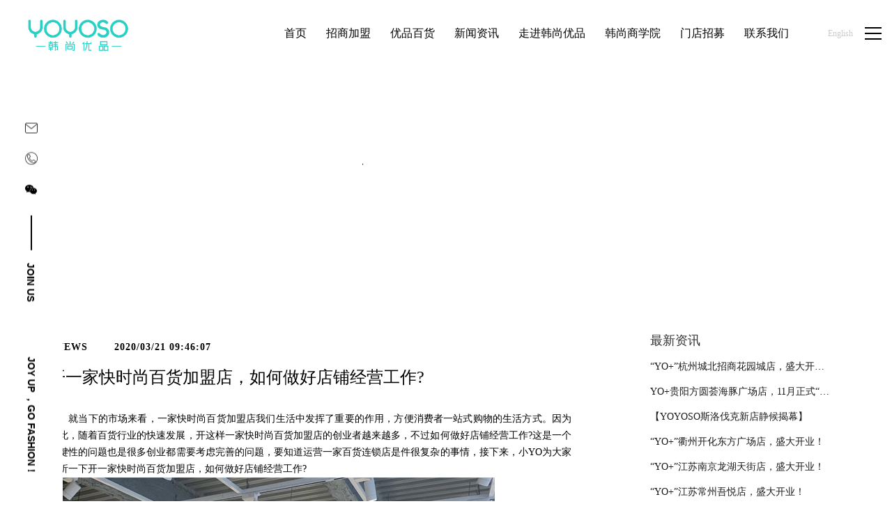

--- FILE ---
content_type: text/html;charset=UTF-8
request_url: https://yoyoso.com/news-detail-375248.html
body_size: 15101
content:
<!DOCTYPE html>
<html class="page-nd">
<head>
<title>开一家快时尚百货加盟店，如何做好店铺经营工作?</title>
<meta http-equiv="Content-Type" content="text/html; charset=UTF-8">
<meta http-equiv="X-UA-Compatible" content="IE=edge,chrome=1"/>
<meta name="viewport" content="width=device-width, initial-scale=1, minimum-scale=1.0, maximum-scale=1.0, user-scalable=no">
<meta name="keywords" content="韩尚优品,YOYOSO,快时尚百货,百货加盟 "/>
<meta id="meta-description" name="description" content="　就当下的市场来看，一家快时尚百货加盟店我们生活中发挥了重要的作用，方便消费者一站式购物的生活方式。因为如此，随着百货行业的快速发展，开这样一家快时尚百货加盟店的创业者越来越多，不过如何做好店铺经营工作?这是一个关键性的问题也是很多创业都需要考虑完善的问题，要知道运营一家百货连锁店是件很复杂的事情，接下来，小YO为大家分析一下开一家快时尚百货加盟店，如何做好店铺经营工作?"/>
<link rel="shortcut icon" href="//cdn.jihui88.com/upload//y//y3//yoyo//picture//2018//06//04/0ff9ca85-a983-4339-a34f-22b291bb65bd.png">
<link rel="stylesheet" type="text/css" href="/pc/styles/default/merge_v2.css?v=1706607916125">
<style>
body{font-family:"Microsoft Yahei","PingHei","Lucida Grande","Lucida Sans Unicode";}
</style>
<link rel="stylesheet" type="text/css" href="/style/196/nd/nd_pc.css?hash=-1892044100">
<style id="styleContent" data-laymodLinkList="3"></style>
<style id='mobiStyleModule77459'></style><style id='mobiStyleModule77492'></style><style id='mobiStyleModule77460'></style>
<meta name="baidu-site-verification" content="C2YLNCiaCV" />
<meta name="baidu-site-verification" content="uJFcm4FgMG" />
<!--[if lt IE 9]>
  <script type="text/javascript" src="//libs.baidu.com/jquery/1.9.1/jquery.min.js"></script>
  <script src="/pc/scripts/html5.js"></script>
  <script src="/pc/scripts/respond.js"></script>
<![endif]-->
<style type="text/css" id="fontlib">
</style>
</head>
<body id="g_body" data-auth="" class="">
	<div id="app-head"></div>
	<!-- 网站版本信息：v4 -->
	<div id="g_web" class="g_web">
				  <div id="laymod_77459" data-moduleId="NavHead" data-parentId="10" data-panel="NavHead53" class="clearfix NavHead NavHead53 module-section module-v mod_m" style="margin: 0px 0px 0px 0px ;padding:  0px 0px 0px 0px ;" ><div class="module-section-inner"><!-- 导航 -->
<div id="lzj_page_header" class="lzj_header page_animate">
    <div class="container-fluid">
        <div class="logo_content">
          <div class="nav_logo"><a href="index.html"><img src="//cdn.jihui88.com/upload//y//y3//yoyo//picture//2019//12//05/951dbf95-6ce0-4dd4-9995-d8f1f9b1d5d6.png" alt="YOYOSO韩尚优品官网"></a></div>
          <div class="slide_nav_logo"><a href="index.html"><img src="//cdn.jihui88.com/upload//y//y3//yoyo//picture//2019//12//05/1e1b6f0f-c0f5-444a-b0ca-f52ebbc1d7a4.png" alt="YOYOSO韩尚优品官网"></a></div>
        </div>
        <div class="nav_content">
            <div class="main_nav visible-lg-inline-block">
                <ul>
                        <li class="menu_item menu_item_index "><a href="index"><span>首页</span></a></li>
                        <li class="menu_item menu_item_join.html "><a href="join.html"><span>招商加盟</span></a></li>
                        <li class="menu_item menu_item_product.html "><a href="product.html"><span>优品百货</span></a></li>
                        <li class="menu_item menu_item_news.html "><a href="news.html"><span>新闻资讯</span></a></li>
                        <li class="menu_item menu_item_company.html "><a href="company.html"><span>走进韩尚优品</span></a></li>
                        <li class="menu_item menu_item_train.html "><a href="train.html"><span>韩尚商学院</span></a></li>
                        <li class="menu_item menu_item_store.html "><a href="store.html"><span>门店招募</span></a></li>
                        <li class="menu_item menu_item_contact "><a href="contact"><span>联系我们</span></a></li>
                </ul>
            </div>
            <div class="nav_info">
                <div class="nav_contact"><a href="tel:400-661-3637">加盟热线：400-661-3637</a></div>
                <div class="nav_language"><a href="http://www.yoyoso.cn/">English</a></div>
                <div class="nav_btn">
                    <span class="open_line open_line_1"><i class="fonticon"></i></span>
                    <span class="open_line open_line_2"><i class="fonticon"></i></span>
                    <span class="open_line open_line_3"><i class="fonticon"></i></span>
                    <span class="close_line close_line_1"><i class="fonticon"></i></span>
                    <span class="close_line close_line_2"><i class="fonticon"></i></span>
                </div>
            </div>
        </div>
        <div class="mobile_main_nav visible-xs-block">
            <ul>
                    <li class="menu_item menu_item_index "><a href="index"><span>首页</span></a></li>
                    <li class="menu_item menu_item_join.html "><a href="join.html"><span>招商加盟</span></a></li>
                    <li class="menu_item menu_item_product.html "><a href="product.html"><span>优品百货</span></a></li>
                    <li class="menu_item menu_item_news.html "><a href="news.html"><span>新闻资讯</span></a></li>
                    <li class="menu_item menu_item_company.html "><a href="company.html"><span>走进韩尚优品</span></a></li>
                    <li class="menu_item menu_item_train.html "><a href="train.html"><span>韩尚商学院</span></a></li>
                    <li class="menu_item menu_item_store.html "><a href="store.html"><span>门店招募</span></a></li>
                    <li class="menu_item menu_item_contact "><a href="contact"><span>联系我们</span></a></li>
            </ul>
        </div>
        <div class="nav_side_info">
            <div class="info_left">
            <div class="nav_share hidden-xs">
                <ul>
                    <li class="share_mail"><a href="mailto:yoyosojmc@163.com"><i class="fonticon"></i><div class="share_info"><p>yoyosojmc@163.com</p></div></a></li>
                    <li class="share_tel"><a href="tel:400-661-3637"><i class="fonticon"></i><div class="share_info"><span>加盟热线</span><p>400-661-3637</p><span>供应商热线</span><p>13524475555</p></div></a></li>
                    <li class="share_wechat"><a href="javascript:;"><i class="fonticon"></i><div class="share_info">
                        <ol>
                            <li><img src="//cdn.jihui88.com/upload//y//y3//yoyo//picture//2020//04//08/24e33cbf-bf7a-464b-94e1-ffce7962c1a0.jpg" alt="关注YOYOSO韩尚优品"><span>关注yoyoso订阅号</span></li>
                            <li><img src="//cdn.jihui88.com/upload//y//y3//yoyo//picture//2020//04//08/2e2d9b17-6a69-44d0-ab9e-5074fc780e4e.jpg" alt="关注YOYOSO韩尚优品"><span>关注yoyoso抖音号</span></li>
                        </ol>
                    </div></a></li>
                </ul>
                <span><a href="javascript:;">JOIN US</a></span>
            </div>
            <div class="nav_intro hidden-xs"><a href="join.html">joy up ，go fashion！</a></div>
            </div>
            <div class="info_right"></div>
        </div>
    </div>
<div id="slide_nav">
    <div class="slide_nav_content slide_nav_left">
        <div class="slide_nav_container">
            <div class="main_nav">
                <ul class="nav_list">
                                <li id="index"><a href="index"><span>首页</span></a></li>
                                <li id="join.html"><a href="javascript:;"><span>招商加盟</span></a></li>
                                <li id="product.html"><a href="product.html"><span>优品百货</span></a></li>
                                <li id="news.html"><a href="news.html"><span>新闻资讯</span></a></li>
                                <li id="company.html"><a href="javascript:;"><span>走进韩尚优品</span></a></li>
                                <li id="train.html"><a href="javascript:;"><span>韩尚商学院</span></a></li>
                                <li id="store.html"><a href="store.html"><span>门店招募</span></a></li>
                                <li id="contact"><a href="javascript:;"><span>联系我们</span></a></li>
                    <li><a href="http://www.yoyoso.cn/"><span>English</span></a></li>
                </ul>
                <ul class="share_list">
                    <li class="qq"><a target="_blank" href="http://wpa.qq.com/msgrd?v=3&uin=787112288&site=qq&menu=yes"><i class="fonticon"></i></a></li>
                    <li class="xl"><a href="javascript:;"><i class="fonticon"></i></a></li>
                    <li class="wx"><a href="javascript:;"><i class="fonticon"></i></a></li>
                </ul>
            </div>
        </div>
    </div>
    <div class="slide_nav_content slide_nav_right">
        <div class="slide_nav_container">
            <div class="main_nav">
                    <ul id="index">
                    </ul>
                    <ul id="join.html">
                                <li><a href="join.html?scroll_id=join_case">加盟案例</a></li>
                                <li><a href="join.html?scroll_id=join_words">加盟商感言</a></li>
                                <li><a href="join.html?scroll_id=join_advantage">加盟优势</a></li>
                                <li><a href="join.html?scroll_id=join_policy">加盟政策</a></li>
                                <li><a href="join.html?scroll_id=join_process">加盟流程</a></li>
                                <li><a href="join.html?scroll_id=join_strength">公司实力</a></li>
                    </ul>
                    <ul id="product.html">
                    </ul>
                    <ul id="news.html">
                    </ul>
                    <ul id="company.html">
                                <li><a href="company.html?scroll_id=brand_impression">品牌印象</a></li>
                                <li><a href="company.html?scroll_id=brand_life">品牌生活</a></li>
                                <li><a href="company.html?scroll_id=operations_team">运营团队</a></li>
                                <li><a href="company.html?scroll_id=brand_image">品牌形象</a></li>
                                <li><a href="develop.html">发展历程</a></li>
                    </ul>
                    <ul id="train.html">
                                <li><a href="train.html?scroll_id=super_teacher">精英讲师</a></li>
                                <li><a href="train.html?scroll_id=train_show">培训现场</a></li>
                    </ul>
                    <ul id="store.html">
                    </ul>
                    <ul id="contact">
                                <li><a href="contact.html?scroll_id=contact_us">联系方式</a></li>
                                <li><a href="message.html">在线留言</a></li>
                    </ul>
            </div>
        </div>
    </div>
</div>
<div id="nav_code">
    <ul>
        <li>
            <span class="code_pic"><img width="87" src="//cdn.jihui88.com/upload//y//y3//yoyo//picture//2020//04//08/24e33cbf-bf7a-464b-94e1-ffce7962c1a0.jpg" alt="关注YOYOSO韩尚优品"></span>
            <span class="code_txt">关注yoyoso订阅号</span>
        </li>
        <li>
            <span class="code_pic"><img width="87" src="//cdn.jihui88.com/upload//y//y3//yoyo//picture//2020//04//08/2e2d9b17-6a69-44d0-ab9e-5074fc780e4e.jpg" alt="关注YOYOSO韩尚优品"></span>
            <span class="code_txt">关注yoyoso抖音号</span>
        </li>
    </ul>
</div>
</div>
<div id="lzj_box_message">  
<div class="message_logo"><a href="index.html"><img src="//cdn.jihui88.com/upload//y//y3//yoyo//picture//2019//12//05/1e1b6f0f-c0f5-444a-b0ca-f52ebbc1d7a4.png" alt="加盟YOYOSO韩尚优品"></a></div>
    <div class="message_close">
        <div class="close_btn">
            <span class="close_line close_line_1"><i class="fonticon"></i></span>
            <span class="close_line close_line_2"><i class="fonticon"></i></span>
        </div>
    </div>
    <div class="message_content">
        <div class="message_box">
            <div class="message_title hidden-xs">
                <p><span>马上预约合作咨询，</span><span>获取最新加盟合作政策及开业礼包</span></p>
            </div>
            <div class="message_form">
                <ul>
                    <li><input class="name" type="text" name="fromName" placeholder="姓名"></li>
                    <li><input class="tel" type="text" name="fromPhone" placeholder="联系方式"></li>
                    <li><input class="area" type="text" name="fromArea" placeholder="意向加盟区域 "></li>
                    <li><input class="code" type="text" name="valiCode" placeholder="验证码"><img id="randCode" class="randCode" onclick="refreshCode()" src="/manage/v4/alphveriImg" alt="验证码"></li>
                    <li class="send_btn"><a href="javascript:;">发送</a></li>
                </ul>
                <div class="hide">
                    <input type="hidden" name="ip" />
                    <input type="hidden" name="msgTitle"  value="加盟留言" />
                    <input type="hidden" name="recvUser" value="User_000000000000000000000065906" />
                    <input type="hidden" name="recvEnt" value="Enterp_0000000000000000000063066" />
                </div>
            </div>
        </div>
    </div>
</div>
</div></div>
				  <div id="laymod_77492" data-moduleId="NewsDetail" data-parentId="16" data-panel="NewsDetail13" class="clearfix NewsDetail NewsDetail13 module-section module-v mod_m" style="margin: 0px 0px 0px 0px ;padding:  0px 0px 0px 0px ;" ><div class="module-section-inner">
<div id="lzj_page_newsdetail">      
    <div class="main_content">    
        <div class="detail_header">
            <div class="header_title mobile_title"><div class="limit"><span>新闻动态</span></div></div>
            <div class="header_breadcrumb hidden-xs">       
                <span>当前位置：</span>
                <ul>
                        <li><a href="index">首页</a><i class="fonticon"> / </i></li>
                        <li><a href="news.html">新闻资讯</a><i class="fonticon"> / </i></li>
                        <li><a href="news-349236-1.html">行业动态</a><i class="fonticon"> / </i></li>
                        <li><a href="">开一家快时尚百货加盟店，如何做好店铺经营工作?</a><i class="fonticon"> / </i></li>
                </ul>
            </div>
        </div>
        <div class="news_content container">
            <div class="row">
                <div class="news_detail col-sm-12 col-md-8">
                    <div class="news_time">
                    <span class="news_words">- NEWS</span><span class="news_data">2020/03/21 09:46:07</span><span class="news_origin">来源：<span>YOYOSO</span></span><span class="news_author">作者：<span>YOYOSO</span></span>
                    </div>
                    <div class="news_contentinfo">
                        <h1>开一家快时尚百货加盟店，如何做好店铺经营工作?</h1>
                        <div class="news_info"><p style="text-align: justify;">　　就当下的市场来看，一家快时尚百货加盟店我们生活中发挥了重要的作用，方便消费者一站式购物的生活方式。因为如此，随着百货行业的快速发展，开这样一家快时尚百货加盟店的创业者越来越多，不过如何做好店铺经营工作?这是一个关键性的问题也是很多创业都需要考虑完善的问题，要知道运营一家百货连锁店是件很复杂的事情，接下来，小YO为大家分析一下开一家快时尚百货加盟店，如何做好店铺经营工作?</p><p style="text-align: justify;"><img src="//img.jihui88.com/upload/y/y3/yoyo/picture/2020/03/21/c6f34a6d-ce97-4e64-895e-9fbb58994450.jpg" alt="开一家快时尚百货加盟店，如何做好店铺经营工作?"/></p><p style="text-align: justify;">　　众所周知，所有创业者开店目的是为了获取最大的利润，通过一系列正规的途径来完成这些，则需要通过方法来而去同行友军的竞争和一系列的促销活动等。首先我们可以在价格上做手段，单从商品的价格方面上来说，如果同行友军所没有的（目前这样的商品真心不多，大多实际情况是一家有了该商品之后，其他家都会有，但也不排除），价格该矛住的必须要矛住。已经流通的商品，在价格上肯定就失去了优势，那么就要适当的平衡一点（可以高一点也可以低一点，主要调整幅度看实际情况，）要做好百货连锁店的经营，这点很重要。而一般情况下来说，以上的问题，只要加盟YOYOSO韩尚优品，总部会提供所有的扶持帮助创业者做好店铺的经营工作！<br/></p><p style="text-align: justify;"><img src="//img.jihui88.com/upload/y/y3/yoyo/picture/2020/03/21/2dd7d3e8-cad9-4bd8-ac71-479a790d7fbf.jpg" alt="YOYOSO海外新店火爆开业"/></p><p style="text-align: justify;">　　其次呢，做营销促销活动，目的很明确，就是要要让顾客感到实惠，在你家买到了东西就是赚到的这样客服的购物欲望就会大大增加。尤其要利用好节假日，趁此机会打造一波爆品的商品从而提高店铺的流量而带动店铺所有商品的一个销售。在活动中要做好各方面准备，但这不是短期或者一个人就能简单完成的事，要有方案、计划，还要有一定的技巧，还必须了解顾客的喜好、需求是什么，什么样的价格水平会让顾客接受并感到惊喜，这点也是很重要。而一般情况下来说，以上的问题，只要加盟YOYOSO韩尚优品，总部会提供所有的扶持帮助创业者做好店铺的经营工作！<br/></p><p style="text-align: justify;"><img src="//img.jihui88.com/upload/y/y3/yoyo/picture/2020/03/21/ac4f6332-1efa-481f-9a96-3bdfbe20daef.jpg" alt="YOYOSO France Reunion Island Store (3).jpg"/></p><p style="text-align: justify;">　　还有呢，就是商品质量、关乎到商品版块的，好的商品大力推广，不好的商品一定要及时优胜劣汰，百货连锁店要研究品类，每一个重点产品品类，每一个新引进的品类和增加的产品品项，都要进行专门的维护，品类调整要用心，且产品结构调整要时常研究和关注，每一个重点产品的情况都要定期跟踪，产品很重要，所以要时刻记住。</p><p style="text-align: justify;"><img src="//img.jihui88.com/upload/y/y3/yoyo/picture/2020/03/21/867eb356-b5a6-4736-806e-738f27b48582.jpg" alt="YOYOSO France Reunion Island Store (6).jpg"/></p><p style="text-align: justify;">　　最后就是店铺商品的陈列了，陈列有说法、有技巧、有方案，不是按自己的喜好或者什么看心情来陈列，要真正做到以品类和摆放量感为中心，以畅销适销对路产品充分展示和端架产品突出摆放为中心，这些个中心要点在产品摆放对于营造卖场氛围和亮点中是非常重要的，可以强化产品摆放，适当做一些量感摆放，这是百货连锁店做好经营的一重点。而一般情况下来说，以上的问题，只要加盟YOYOSO韩尚优品，总部会提供所有的扶持帮助创业者做好店铺的经营工作！</p><p style="text-align: justify;"><img src="//img.jihui88.com/upload/y/y3/yoyo/picture/2020/03/21/3522a257-9069-4291-8260-b0362fc01b29.jpg" alt="YOYOSO海外新店火爆开业"/></p><p style="text-align: justify;">　　百货连锁加盟店是日常生活中很常见的一种零售业态，和人们的生活密切相关，这样的行业肯定不会被市场淘汰。所以才会有许多创业者经营一家百货连锁店，但开百货连锁店不是说开就可以开的，需要注意的事项很多，就例如所说的这些，都是需要很注意的事项，也能使百货连锁店做好经营的。</p><p style="text-align: justify;">　　以上就是YOYOSO韩尚优品对“开一家快时尚百货加盟店，如何做好店铺经营工作?”该问题的分析！</p><p><br/></p></div>
                    </div>
                    <div class="share" style="display:none;">
                        <ul class="row">
                            <li class="col-xs-6 col-sm-6 col-md-6 wechat-li"><a href="javascript:;"><i class="fonticon"></i><span>分享到微信</span></a></li>
                            <li class="col-xs-6 col-sm-6 col-md-6 sina-li"><a href="javascript:;"><i class="fonticon"></i><span>分享到微博</span></a></li>
                        </ul>
                    </div>
                    <!-- 分享按钮 -->
                    <div class="">
                        <span class="addthis_inline_share_toolbox_d745_45zi_0t2z" data-url="http://cn.panshuncn.com/product-detail-1163503.html" data-title="磁控车_美腿器_AB健腹机制造商_武义盘顺智能科技有限公司" style="clear: both;">
                            <div id="atstbx4" class="at-resp-share-element at-style-responsive addthis-smartlayers addthis-animated at4-show" aria-labelledby="at-393d4935-cbad-4aac-85d1-da44ca7e9880" role="region">
                                <span id="at-393d4935-cbad-4aac-85d1-da44ca7e9880" class="at4-visually-hidden"></span>
                                <div class="at-share-btn-elements">
                                    <a role="button" tabindex="0" class="at-icon-wrapper at-share-btn at-svc-wechat" style="background-color: rgb(81,83,81);">
                                        <span class="at-icon-wrapper" style="line-height: 32px; height: 32px; width: 32px;">
                                            <svg xmlns="http://www.w3.org/2000/svg" xmlns:xlink="http://www.w3.org/1999/xlink" viewBox="0 0 32 32" version="1.1" role="img" aria-labelledby="at-svg-wechat-1" class="at-icon at-icon-wechat" style="fill: rgb(255, 255, 255); width: 32px; height: 32px;">
                                                <title id="at-svg-wechat-1">分享到微信</title>
                                                <g>
                                                    <path d="M20.285 12.248c-2.042.107-3.818.727-5.26 2.128-1.457 1.415-2.122 3.15-1.94 5.3-.798-.1-1.525-.208-2.256-.27-.254-.02-.554.01-.767.13-.71.4-1.39.854-2.198 1.36.148-.67.244-1.26.414-1.823.123-.416.066-.647-.316-.917-2.452-1.734-3.485-4.328-2.712-7 .716-2.47 2.473-3.97 4.86-4.75 3.26-1.066 6.92.022 8.902 2.613a6.113 6.113 0 0 1 1.27 3.228zM24.873 25c-.647-.288-1.24-.72-1.87-.787-.63-.066-1.292.298-1.95.365-2.005.205-3.8-.354-5.282-1.726-2.816-2.61-2.414-6.61.845-8.75 2.897-1.9 7.145-1.266 9.187 1.37 1.782 2.302 1.572 5.357-.603 7.29-.63.56-.857 1.02-.453 1.757.074.136.083.308.126.48zM10.886 11.416c.02-.49-.404-.93-.906-.944a.915.915 0 0 0-.952.886.904.904 0 0 0 .895.94.93.93 0 0 0 .963-.882zm4.904-.944c-.504.01-.93.44-.92.93a.92.92 0 0 0 .944.9.903.903 0 0 0 .91-.928.91.91 0 0 0-.934-.902zm1.722 7.39c.412 0 .75-.323.766-.73a.767.767 0 0 0-.76-.794.775.775 0 0 0-.77.79.768.768 0 0 0 .764.734zm4.745-1.523a.762.762 0 0 0-.755.728.75.75 0 0 0 .745.79c.413 0 .74-.313.755-.725a.757.757 0 0 0-.745-.794z" fill-rule="evenodd"></path>
                                                </g>
                                            </svg>
                                        </span>
                                        <span class="share-btntxt">分享到微信</span>
                                    </a>
                                    <a role="button" tabindex="0" class="at-icon-wrapper at-share-btn at-svc-sinaweibo" style="background-color: rgb(81,83,81);">                                       
                                        <span class="at-icon-wrapper" style="line-height: 32px; height: 32px; width: 32px;">
                                            <svg xmlns="http://www.w3.org/2000/svg" xmlns:xlink="http://www.w3.org/1999/xlink" viewBox="0 0 32 32" version="1.1" role="img" aria-labelledby="at-svg-sinaweibo-2" class="at-icon at-icon-sinaweibo" style="fill: rgb(255, 255, 255); width: 32px; height: 32px;">
                                                <title id="at-svg-sinaweibo-2">分享到新浪微博</title>
                                                <g>
                                                    <g fill-rule="evenodd"></g>
                                                    <path d="M14.24 23.808c-3.64.367-6.785-1.307-7.022-3.734-.236-2.43 2.525-4.693 6.164-5.06 3.642-.367 6.786 1.307 7.02 3.734.24 2.43-2.522 4.696-6.16 5.06m7.28-8.063c-.31-.096-.523-.157-.362-.57.352-.898.39-1.672.006-2.227-.713-1.036-2.667-.98-4.907-.028 0 0-.705.312-.523-.253.343-1.125.29-2.065-.243-2.61-1.214-1.238-4.446.045-7.216 2.86C6.205 15.023 5 17.26 5 19.192c0 3.694 4.664 5.942 9.226 5.942 5.98 0 9.96-3.53 9.96-6.333.003-1.695-1.402-2.657-2.665-3.055M25.494 8.983a5.76 5.76 0 0 0-5.542-1.823.855.855 0 0 0-.646 1.015.84.84 0 0 0 1 .657c1.398-.303 2.912.138 3.938 1.295a4.254 4.254 0 0 1 .865 4.113c-.144.45.1.93.542 1.076a.84.84 0 0 0 1.06-.55v-.002a5.973 5.973 0 0 0-1.218-5.78"></path>
                                                    <path d="M23.276 11.018a2.8 2.8 0 0 0-2.698-.885.74.74 0 0 0-.56.876c.086.396.472.65.86.563.467-.102.977.046 1.32.432.343.388.437.915.29 1.378a.742.742 0 0 0 .466.928.724.724 0 0 0 .913-.474c.3-.947.113-2.026-.59-2.818M14.44 19.41c-.126.223-.408.328-.627.235-.218-.09-.285-.34-.16-.555.127-.215.397-.32.612-.234.22.08.298.33.176.555m-1.16 1.512c-.353.57-1.11.82-1.676.558-.56-.26-.726-.922-.374-1.48.35-.555 1.078-.802 1.642-.56.57.25.753.905.407 1.482m1.322-4.04c-1.733-.46-3.69.42-4.443 1.97-.77 1.583-.025 3.34 1.723 3.914 1.815.595 3.95-.318 4.695-2.023.734-1.67-.182-3.39-1.976-3.86"></path>
                                                </g>
                                            </svg>
                                        </span>
                                         <span class="share-btntxt">分享到新浪微博</span>
                                    </a>
                                </div>
                            </div>
                        </span>
                    </div>
                    <div class="news_tool">
                    <div class="tool_left left">
                        <ul>
                            <li><span class="title" >上一篇 :</span><a href="nd?itemId=News_000000000000000000000375715" title="韩尚优品：多种营销方式，以最优惠满足消费打造，受消费者追捧的快时尚百货店">韩尚优品：多种营销方式，以最优惠满足消费打造，受消费者追捧的快时尚百货店</a></li>
                            <li><span class="title" >下一篇 :</span><a href="nd?itemId=News_000000000000000000000375101" title="YOYOSO韩尚优品怎么样?快时尚百货行业值不值得投资?">YOYOSO韩尚优品怎么样?快时尚百货行业值不值得投资?</a></li>
                        </ul>
                    </div>
                    <div class="tool_right right">
                            <li class="back"><a href="news.html" title="NEWS"><span class="news_back">返回</span><span class="fonticon"></span></a></li>
                    </div>
                    </div>
                </div>
                <div class="news_li hidden-xs hidden-sm col-md-3">
                    <div class="news_latest">
                        <div class="latest_title">
                        <span>最新资讯</span>
                        </div>
                        <div class="latest_column">
                            <span  style="display:none;"></span>
                            <ul>
                                <li data-id="610148" class="news_list news_list_0"><a href="news-detail-610148.html"><span class="news_name">“YO+”杭州城北招商花园城店，盛大开业！</span></a></li>
                                <li data-id="610155" class="news_list news_list_1"><a href="news-detail-610155.html"><span class="news_name">YO+贵阳方圆荟海豚广场店，11月正式“开闸放鱼”！</span></a></li>
                                <li data-id="608937" class="news_list news_list_2"><a href="news-detail-608937.html"><span class="news_name">【YOYOSO斯洛伐克新店静候揭幕】</span></a></li>
                                <li data-id="608845" class="news_list news_list_3"><a href="news-detail-608845.html"><span class="news_name">“YO+”衢州开化东方广场店，盛大开业！</span></a></li>
                                <li data-id="608844" class="news_list news_list_4"><a href="news-detail-608844.html"><span class="news_name">“YO+”江苏南京龙湖天街店，盛大开业！</span></a></li>
                                <li data-id="608843" class="news_list news_list_5"><a href="news-detail-608843.html"><span class="news_name">“YO+”江苏常州吾悦店，盛大开业！</span></a></li>
                            </ul>
                        </div>
                    </div>
                    <div class="news_same">
                        <div class="same_title">
                            <span>相关行业资讯</span>
                        </div>
                        <div class="same_column">
                        <span  style="display:none;"></span>
                            <ul>
                                <li data-id="610148" class="news_list news_list_0"><a href="news-detail-610148.html"><span class="news_name">“YO+”杭州城北招商花园城店，盛大开业！</span></a></li>
                                <li data-id="610155" class="news_list news_list_1"><a href="news-detail-610155.html"><span class="news_name">YO+贵阳方圆荟海豚广场店，11月正式“开闸放鱼”！</span></a></li>
                                <li data-id="608937" class="news_list news_list_2"><a href="news-detail-608937.html"><span class="news_name">【YOYOSO斯洛伐克新店静候揭幕】</span></a></li>
                                <li data-id="608845" class="news_list news_list_3"><a href="news-detail-608845.html"><span class="news_name">“YO+”衢州开化东方广场店，盛大开业！</span></a></li>
                                <li data-id="608844" class="news_list news_list_4"><a href="news-detail-608844.html"><span class="news_name">“YO+”江苏南京龙湖天街店，盛大开业！</span></a></li>
                                <li data-id="608843" class="news_list news_list_5"><a href="news-detail-608843.html"><span class="news_name">“YO+”江苏常州吾悦店，盛大开业！</span></a></li>
                                <li data-id="608842" class="news_list news_list_6"><a href="news-detail-608842.html"><span class="news_name">“YO+”吉林长春世界里店，盛大开业！</span></a></li>
                                <li data-id="600670" class="news_list news_list_7"><a href="news-detail-600670.html"><span class="news_name">恭贺YOYOSO吉林长春新店开业大吉，大卖特卖</span></a></li>
                            </ul>
                        </div>
                    </div>
                    <div class="news_ad"><img src="//cdn.jihui88.com/upload//y//y3//yoyo//picture//2018//01//23/b13068eb-8803-4dfc-ba32-52707887c737.jpg"></div>
                </div>
            </div>
        </div>
        <div class="news_about container">
            <div class="row">
                <div class="about_title anim_mark">
                    <span class="fl">相关新闻</span>
                </div>
                <div class="about_bodyContent">
                    <span  style="display:none;"></span>
<ul>
        <li data-id="610148" class="news_list news_list_0 col-xs-6 col-sm-6 col-md-6 anim_mark">
            <a href="news-detail-610148.html">
                <div class="news_img"><div class="limit"><span><img src="//img1.jihui88.com/upload/y/y3/yoyo/picture/2025/12/31/809f8f57-8309-4ed1-9594-cc325d09b002.jpg"></span></div></div>
                <div class="news_txt">
                <div class="news_info"><span class="news_time">-2025/12/01</div>
                <div class="news_name">“YO+”杭州城北招商花园城店，盛大开业！</div>
                <div class="news_content">YO+杭州招商花园城店，12月正式“开机”！&nbsp;别眨眼，YO+的“各类潮玩”已经整装待发在跟你打招呼；走进大门，头顶的灯光把整条次元隧道点亮，像一脚踩进了游戏加载界面。先来打卡？还是先买买买？...</div>
                <div class="news_more">READ MORE</div>
                </div>
            </a>
        </li>
        <li data-id="610155" class="news_list news_list_1 col-xs-6 col-sm-6 col-md-6 anim_mark">
            <a href="news-detail-610155.html">
                <div class="news_img"><div class="limit"><span><img src="//img1.jihui88.com/upload/y/y3/yoyo/picture/2025/12/31/53467fa1-910a-4271-8894-7a113c47c4b5.jpg"></span></div></div>
                <div class="news_txt">
                <div class="news_info"><span class="news_time">-2025/11/03</div>
                <div class="news_name">YO+贵阳方圆荟海豚广场店，11月正式“开闸放鱼”！</div>
                <div class="news_content">YO+贵阳方圆荟海豚广场店，11月正式“开闸放鱼”！&nbsp;YO+带着各类惊喜潮玩好物来到了海豚广场，剪彩刀一落，舞狮鼓点炸响，两只金狮舞动，好多消费者看到了走不动道了。今天Z世代的快乐直接“起飞...</div>
                <div class="news_more">READ MORE</div>
                </div>
            </a>
        </li>
</ul>
                </div>
                <div class="news_contact section_more anim_mark col-md-12 col-sm-12 col-xs-12">
                    <a href="contact.html" class="news_hot">立刻咨询，抢万元开业礼包！！</a>
                </div>
            </div>
        </div>
    </div>
</div>
</div></div>
				  <div id="laymod_77460" data-moduleId="Foot" data-parentId="372" data-panel="Foot35" class="clearfix Foot Foot35 module-section module-v mod_m" style="margin: 0px 0px 0px 0px ;padding:  0px 0px 0px 0px ;" ><div class="module-section-inner"><!-- 底部 -->
<div id="lzj_footer">
    <div  class="footer_block hidden-xs ">
        <div class="section_container">
            <div class="row">
                <ul>
                    <li class="col-md-4 col-sm-4 col-xs-12"><a href="news.html">
                        <div class="block_pic"><span><img  src="//cdn.jihui88.com/upload//y//y3//yoyo//picture//2019//11//22/18d1e5d2-646f-4a71-9fc6-227e447f18a4-1574386554219_img1_360x243.jpg" alt="YOYOSO韩尚优品公司动态"></span></div>
                        <div class="block_info" ><p class="tit">公司动态</p>
                            <span class="cont">秉承正确的运营策略，我们已经遍布世界各个角落</span>
                            <em class="more">READ MORE</em></div>
                    </a></li>
                    <li class="col-md-4 col-sm-4 col-xs-12"><a href="train.html">
                    <div class="block_pic"><span><img  src="//cdn.jihui88.com/upload//y//y3//yoyo//picture//2019//11//22/2b91d786-f4b0-41b7-a2af-bcc1434cf884-1574386565928_img2_360x243.jpg" alt="YOYOSO韩尚优品商学院"></span></div>
                        <div class="block_info" ><p>韩尚商学院</p><p>                             汇聚实力派门店运营专家 为您的创业之路护航</p><p>                             <em>READ MORE</em></p></div>
                    </a></li>
                    <li class="col-md-4 col-sm-4 col-xs-12"><a href="join.html">
                        <div class="block_pic"><span><img  src="//cdn.jihui88.com/upload//y//y3//yoyo//picture//2019//11//22/c7b54d9b-dbb8-46e9-8f6b-f0f0ef125be6-1574386581396_img3_360x243.jpg" alt="YOYOSO韩尚优品招商加盟"></span></div>
                        <div class="block_info" ><p class="tit">招商加盟</p>
                            <span class="cont">360开店导航 多重服务保障</span>
                            <em class="more">READ MORE</em></div>
                    </a></li>
                </ul>
            </div>
        </div>
    </div>
    <div class="footer_top">
        <div class="section_container">
            <div class="row">
                <div class="footer_info">
                    <div class="info_block col-md-4 col-sm-6 info_block_1">
                        <h1 class="hidden-xs">join us</h1>
                        <h2 class="show" >美学生活设计师品牌</h2>
                        <div class="info_desc hidden-xs">
                            <span>international fast</span>
                            <span>fashion designer</span>
                            <span>brand</span>
                        </div>
                        <p class="hidden-xs">让客户轻松创业 帮员工实现梦想</p>
                        <div class="info_share">
                            <ul>
                                <li class="qq"><a target="_blank" href="http://wpa.qq.com/msgrd?v=3&uin=2881626291&site=qq&menu=yes"><i class="fonticon"></i></a></li>
                                <li class="xl"><a target="_blank" rel="nofollow" href="https://weibo.com/p/1006065929213645/home?from=page_100606&mod=TAB&is_all=1#place" title="韩尚优品V"><i class="fonticon"></i></a></li>
                                <li class="wx"><a href="javascript:;"><i class="fonticon"></i><span class="hidden-xs"><img width="100" src="//cdn.jihui88.com/upload//y//y3//yoyo//picture//2020//04//08/3af33e74-115d-4162-a729-a6835ac39e6f.jpg"></span></a></li>
                            </ul>
                            <div class="bottom_code visible-xs-block">
                                <div class="code_wrapper">
                                    <span><img src="//cdn.jihui88.com/upload//y//y3//yoyo//picture//2020//04//08/3af33e74-115d-4162-a729-a6835ac39e6f.jpg"></span>
                                </div>
                            </div>
                        </div>
                    </div>
                    <div class="col-md-5 hidden-sm hidden-xs">
                        <div class="row">
                            <div class="col-md-2"></div>
                    <div class="info_block col-md-4 info_block_2">
                        <p class="info_title">网站地图</p>
                        <ul class="info_list">
                                <li><a href="index">首页</a></li>
                                <li><a href="join.html">招商加盟</a></li>
                                <li><a href="product.html">优品百货</a></li>
                                <li><a href="news.html">新闻资讯</a></li>
                                <li><a href="company.html">走进韩尚优品</a></li>
                                <li><a href="train.html">韩尚商学院</a></li>
                                <li><a href="store.html">门店招募</a></li>
                                <li><a href="contact">联系我们</a></li>
                                <li><a href="mate">手机mate页</a></li>
                            <li><a href="http://www.yoyoso.cn/">English</a></li>
                        </ul>
                    </div>
                    <div class="info_block col-md-4 info_block_3">
                        <p class="info_title">热门关键词</p>
                        <ul class="info_list">
                            <li><a href="join.html">优品百货加盟</a></li>
                            <li><a href="join.html">韩尚优品加盟</a></li>
                            <li><a href="join.html">十元连锁店</a></li>
                            <li><a href="join.html">10元加盟店</a></li>
                            <li><a href="join.html">休闲百货加盟</a></li>
                            <li><a href="join.html">日用百货加盟</a></li>
                        </ul>
                    </div>
                            <div class="col-md-2"></div>
                        </div>
                    </div>
                    <div class="info_block col-md-3 col-sm-6 info_block_4">
                        <div class="block_container">
                        <p class="info_title hidden-xs">联系我们</p>
                        <ul class="info_list">
                            <li><a href="tel:400-661-3637">加盟热线：400-661-3637</a></li>
                            <li><a href="tel:13524475555">供应商热线：13524475555</a></li>
                            <li><a href="mailto:yoyosojmc@163.com">邮箱：yoyosojmc@163.com</a></li>
                            <li>地址：浙江省义乌市苏溪镇苏福路259号</li>
                        </ul>
                        <ol>
                            <li><span class="code_pic"><img src="//cdn.jihui88.com/upload//y//y3//yoyo//picture//2020//04//08/24e33cbf-bf7a-464b-94e1-ffce7962c1a0.jpg" alt="关注YOYOSO韩尚优品"></span><span class="code_txt">关注yoyoso订阅号</span></li>
                            <li><span class="code_pic"><img src="//cdn.jihui88.com/upload//y//y3//yoyo//picture//2020//04//08/2e2d9b17-6a69-44d0-ab9e-5074fc780e4e.jpg" alt="关注YOYOSO韩尚优品"></span><span class="code_txt">关注yoyoso抖音号</span></li>
                        </ol>
                        </div>
                    </div>
                </div>
                <div class="footer_friendlink hidden-xs">
                    <div class="friendlink col-md-10 col-sm-8">
                        <span>友情链接</span>
                        <ul >
                                <li><a href="https://www.haowu333.com">3元店加盟</a></li>
                        </ul>
                    </div>
                    <div class="friendlink_apply col-md-2 col-sm-4"><a href="javascript:;">友情链接申请入口＋</a></div>
                </div>
            </div>
        </div>
    </div>
    <div class="footer_bottom">
        <div class="section_container">
            <div class="row">
            	<div class="footer_copyright col-md-6 col-sm-6 col-xs-12" ><p>©YOYOSO韩尚优品&nbsp;版权所有 投资有风险 选择需谨慎</p></div>
	                <div class="footer_info col-md-6 hidden-sm hidden-xs">
	                    <ul>
	                        <li><a href="javascript:;">隐私政策</a></li>
	                        <li><a href="javascript:;">使用条款</a></li>
	                        <li><a href="javascript:;">销售政策</a></li>
	                        <li><a href="javascript:;">法律信息</a></li>
	                        <li><a href="sitemap.xml">Sitemap</a></li>
	                    </ul>
                	</div>
                <div class="col-md-12 col-sm-12 col-xs-12" align="center">
                    	<a href="https://beian.miit.gov.cn" rel="nofollow" target="_blank" style="color:rgba(255,255,255,0.5);">浙ICP备15015963号-4</a>
                    	<a href="http://www.beian.gov.cn/portal/registerSystemInfo?recordcode=33078202000833" rel="nofollow" target="_blank" style="background:url(http://img1.jihui88.com/upload/c/c3/cnykth/picture/2019/11/18/11cf5358-e8b1-4522-93a8-aa39c372b5a2.png) no-repeat left;padding-left:20px;color:rgba(255,255,255,0.5);">浙公网安备 33078202000833号</a>
                </div>
            </div>
        </div>
    </div>
</div>
</div></div>
	</div>
	<div class="mask active"></div>
	<div id="app-account"></div>
	<script type="text/javascript">window.lanGlobal = {productAmountModifiedSuccess:'商品数量修改成功',homePage:'店铺主页',unpublishTimeEnd:'秒杀活动已结束',navcompany:'公司简介',collectionSuccess:'收藏成功',moneyNotEnough:'会员余额不足,请换其它方式支付',lock:'账号被锁',deliveryTypeRequired:'配送方式不能为空',verCodeError:'验证码错误',orderVoided:'此订单已经作废',pageBack:'返回上页',unpublishTimeNotStart:'此商口未开始抢购',loading:'加载中',soldOut:'产品已下架， 请在购物车里删除此产品, 详细：',memberLimit:'会员限购， 请修改购买数量',loginSuccess:'登录成功',orderCompleted:'此订单已经完成',oldPasswordRequired:'请输入原始密码',confirmPassword_required:'请再次输入密码',difference:'两次输入密码不匹配',clearCart:'您确定要清空购物车吗？',username_invalid:'请输入由数字和26个英文字母组成的账号',emailRequired:'请输入您的邮箱!',contentRequired:'请输入内容!',notMatch:'发送失败， 内容不符合要求',submitting:'提交中',invlidCode:'验证码错误',memberCenter:'会员中心',navregister:'会员注册',faqRequired:'请输入您想提问的？',orderNotExist:'订单不存在',sendError:'发送失败',login:'请先登录',receiverError:'收货地址错误',passwordRequired:'请输入密码',navnews:'新闻动态',codeRequired:'请输入验证码',titleRequired:'标题不能为空',isSaveReceiverRequired:'是否保存不允许为空',receiverSetLimit:'只允许添加最多10项收货地址',deleteSuccess:'您的删除已成功',emptyCart:'购物车目前没有加入任何商品',navlogin:'会员登录',notPass:'账号密码错误',orderDeleteFailed:'删除失败！只能对【已作废】的订单进行删除',close:'本站注册功能现已关闭',navcontact:'联系我们',noCartProduct:'购物车目前没有加入任何商品',loginOutSuccess:'登出成功',balanceNotEnough:'会员余额不足， 请换其它方式',notOnline:'此商品未上架',store:'库存不足',productAmountModifiedError:'商品数量修改失败',orderBuildError:'生成订单失败，请重新操作',phoneMobileChoose:'联系电话、联系手机必须填写其中一项',cartSuccess:'添加购物车成功',technicalSupport:'机汇网微商城提供技术支持',phoneMobileSelect:'联系电话、联系手机必须填写其中一项',usernamePsdError:'用户名或密码错误',paymentTypeRequired:'请选择支付方式',username_required:'请输入用户名',changeUsername:'该用户不可用,请换其它用户名',orderAcepted:'订单已受理',areaPathError:'地区错误',receiverRequired:'收货地址路径不熊为空',buyLimit:'秒杀商品每个账号只能购买一次',limit:'每个会员活动期间只限购1件',handleSuccess:'您的操作已成功',orderReadFailed:'订单读取失败',beian:'经营许可证编号',chooseAgain:'请重新选择',member_forbid:'账号被禁',clearCartItemListSuccess:'清空购物车成功',password_invalid:'请输入以字母开头，长度在6~18之间，只能包含字母、数字和下划线的密码',messageSendSuccess:'留言已发送',navmessage:'在线留言',success:'操作成功',removeCart:'您确定要移除此商品吗？',navproduct:'产品展示',companyRequired:'请输入您的公司',notLogin:'请先登录',visitAfterLogin:'登录后可见',addressRequired:'联系地址不允许为空',forbid:'已禁止留言',errorParam:'参数错误',emailInvilid:'请输入正确邮箱',goToCartPage:'3秒后，将进入购物车页',orderSnText:'订单号',areaPathRequired:'地区不允许为空',navindex:'首页',receiverNameRequired:'收货人不允许为空',clearCartItemListError:'清空购物车失败',paymentConfigError:'付款方式错误',nickNameRequired:'请输入昵称',registerSuccess:'会员注册成功',navmember:'会员中心',nameRequired:'请输入姓名',minLimit:'不符合最低购买数量, 详细：',receiverTypeRequired:'收货方式不能为空',zipCodeRequired:'邮编不允许为空',telephoneRequired:'请输入您的联系方式',password_required:'请输入密码',};</script>
	<script type="text/javascript"> window.posterId = ""; window.enterpriseId = "Enterp_0000000000000000000063066"; window.userId = "User_000000000000000000000065906"; window.entName = "义乌智库贸易有限公司"; window.grade = "02"; window.layoutId = "196"; window.lanId = "1";window.page = "nd"; window.v = '2016-08-31';window.itemId="News_000000000000000000000375248";  window.isMobile = false; window.isDesign = window.location.href.indexOf('/site/design') > -1 ? true : false; window.bindAddress = "m.yoyoso.com,yoyoso.com,vip.yoyoso.com"; window.webinfoLayoutEdit = ""; window.plugin = function(plugins, options){ Est.each(plugins.split(','), function(name){ if (name === 'Plugin'){return;} Bbase.MODULE[name] = 'modules/plugins/controllers/'+name+'.js'; seajs.config({ alias: Bbase.MODULE }); seajs.use([name], function(Plugin){ try{ app.addView(name + options.id, new Plugin(options)).start(); }catch(e){ console.log(e); } }); }); } </script>
	<script id="js-core" type="text/javascript" src="/pc/scripts/merge_v2.js?v=1706607916125"></script>
	<script type="text/javascript"> Est.cookie("originPage", document.domain); var UA = navigator.userAgent, isAndroid = /android|adr/gi.test(UA), isIos = /iphone|ipod|ipad/gi.test(UA) && !isAndroid; window.isMobile = navigator.userAgent.toLowerCase().match(/(iPad|ipod|iphone|android|coolpad|mmp|smartphone|midp|wap|xoom|symbian|j2me|blackberry|win ce)/i) != null; </script>
		<script> window.plugin('PluginNavHead53_pc',{ 'id': 'laymod_77459','isMobile':window.isMobile, 'isDesign' : window.isDesign,'moduleId': '498', 'lanId': '1'  ,'lan': {}  }); </script>
		<script> window.plugin('PluginNewsDetail13_pc',{ 'id': 'laymod_77492','isMobile':window.isMobile, 'isDesign' : window.isDesign,'moduleId': '842', 'lanId': '1'  ,'lan': {"next_news":"下一篇","prev_news":"上一篇"}  }); </script>
		<script> window.plugin('PluginFoot35_pc',{ 'id': 'laymod_77460','isMobile':window.isMobile, 'isDesign' : window.isDesign,'moduleId': '505', 'lanId': '1'  ,'lan': {"sitemap":"Sitemap"}  }); </script>
<script type="text/javascript">//JS
var _hmt = _hmt || [];
(function() {
  var hm = document.createElement("script");
  hm.src = "https://hm.baidu.com/hm.js?45cea66b1a464890496473fd4ac2269c";
  var s = document.getElementsByTagName("script")[0]; 
  s.parentNode.insertBefore(hm, s);
})();
var _hmt = _hmt || [];
(function() {
  var hm = document.createElement("script");
  hm.src = "https://hm.baidu.com/hm.js?f9366f5626d592b4299eefb17ac74bc9";
  var s = document.getElementsByTagName("script")[0]; 
  s.parentNode.insertBefore(hm, s);
})();
var pcPath = "www.yoyoso.com";
var vipPath = "vip.yoyoso.com";
var mPath = "m.yoyoso.com";
var is_iPd = navigator.userAgent.match(/(iPad|iPod|iPhone)/i) != null;
var is_mobi = navigator.userAgent.toLowerCase().match(/(iPad,ipod|iphone|android|coolpad|mmp|smartphone|midp|wap|xoom|symbian|j2me|blackberry|win ce)/i) != null;
if(window.location.href.indexOf("design")<0){
	if(!is_mobi && window.location.search.indexOf("mv=fp")<0){
		if(window.location.hostname != pcPath && window.location.hostname != vipPath && window.location.hostname != mPath){
			window.location.href = 'http://' + pcPath + window.location.pathname;
		}
	}
}</script>
<script>
var _hmt = _hmt || [];
(function() {
  var hm = document.createElement("script");
  hm.src = "https://hm.baidu.com/hm.js?e41afb40893a78d60a8dc3488f75c308";
  var s = document.getElementsByTagName("script")[0]; 
  s.parentNode.insertBefore(hm, s);
})();
</script>
<script type="text/javascript">var cnzz_protocol = (("https:" == document.location.protocol) ? " https://" : " https://");document.write(unescape("%3Cspan id='cnzz_stat_icon_1261440172'%3E%3C/span%3E%3Cscript src='" + cnzz_protocol + "s95.cnzz.com/z_stat.php%3Fid%3D1261440172%26show%3Dpic1' type='text/javascript'%3E%3C/script%3E"));</script>
<script>(function() {var _53code = document.createElement("script");_53code.src = "https://tb.53kf.com/code/code/10123341/1";var s = document.getElementsByTagName("script")[0]; s.parentNode.insertBefore(_53code, s);})();</script>
<script>
var _hmt = _hmt || [];
(function() {
  var hm = document.createElement("script");
  hm.src = "https://hm.baidu.com/hm.js?7b735a4039d957598b36687d4641c8b1";
  var s = document.getElementsByTagName("script")[0]; 
  s.parentNode.insertBefore(hm, s);
})();
</script>
<!-- 20191115 -->
<script>
var _hmt = _hmt + [];
(function() {
var hm = document.createElement("script");
hm.src = "https://hm.baidu.com/hm.js?425280b7554fbd8eb6cd6c9a80364ae2";
var s = document.getElementsByTagName("script")[0]; 
s.parentNode.insertBefore(hm, s);
})();
</script>
<script>
$(function(){
	window.doAnimate();
})
</script>
</body>
</html>


--- FILE ---
content_type: text/html;charset=UTF-8
request_url: http://www.yoyoso.com/news-detail-375248.html
body_size: 15101
content:
<!DOCTYPE html>
<html class="page-nd">
<head>
<title>开一家快时尚百货加盟店，如何做好店铺经营工作?</title>
<meta http-equiv="Content-Type" content="text/html; charset=UTF-8">
<meta http-equiv="X-UA-Compatible" content="IE=edge,chrome=1"/>
<meta name="viewport" content="width=device-width, initial-scale=1, minimum-scale=1.0, maximum-scale=1.0, user-scalable=no">
<meta name="keywords" content="韩尚优品,YOYOSO,快时尚百货,百货加盟 "/>
<meta id="meta-description" name="description" content="　就当下的市场来看，一家快时尚百货加盟店我们生活中发挥了重要的作用，方便消费者一站式购物的生活方式。因为如此，随着百货行业的快速发展，开这样一家快时尚百货加盟店的创业者越来越多，不过如何做好店铺经营工作?这是一个关键性的问题也是很多创业都需要考虑完善的问题，要知道运营一家百货连锁店是件很复杂的事情，接下来，小YO为大家分析一下开一家快时尚百货加盟店，如何做好店铺经营工作?"/>
<link rel="shortcut icon" href="//cdn.jihui88.com/upload//y//y3//yoyo//picture//2018//06//04/0ff9ca85-a983-4339-a34f-22b291bb65bd.png">
<link rel="stylesheet" type="text/css" href="/pc/styles/default/merge_v2.css?v=1706607916125">
<style>
body{font-family:"Microsoft Yahei","PingHei","Lucida Grande","Lucida Sans Unicode";}
</style>
<link rel="stylesheet" type="text/css" href="/style/196/nd/nd_pc.css?hash=-1892044100">
<style id="styleContent" data-laymodLinkList="3"></style>
<style id='mobiStyleModule77459'></style><style id='mobiStyleModule77492'></style><style id='mobiStyleModule77460'></style>
<meta name="baidu-site-verification" content="C2YLNCiaCV" />
<meta name="baidu-site-verification" content="uJFcm4FgMG" />
<!--[if lt IE 9]>
  <script type="text/javascript" src="//libs.baidu.com/jquery/1.9.1/jquery.min.js"></script>
  <script src="/pc/scripts/html5.js"></script>
  <script src="/pc/scripts/respond.js"></script>
<![endif]-->
<style type="text/css" id="fontlib">
</style>
</head>
<body id="g_body" data-auth="" class="">
	<div id="app-head"></div>
	<!-- 网站版本信息：v4 -->
	<div id="g_web" class="g_web">
				  <div id="laymod_77459" data-moduleId="NavHead" data-parentId="10" data-panel="NavHead53" class="clearfix NavHead NavHead53 module-section module-v mod_m" style="margin: 0px 0px 0px 0px ;padding:  0px 0px 0px 0px ;" ><div class="module-section-inner"><!-- 导航 -->
<div id="lzj_page_header" class="lzj_header page_animate">
    <div class="container-fluid">
        <div class="logo_content">
          <div class="nav_logo"><a href="index.html"><img src="//cdn.jihui88.com/upload//y//y3//yoyo//picture//2019//12//05/951dbf95-6ce0-4dd4-9995-d8f1f9b1d5d6.png" alt="YOYOSO韩尚优品官网"></a></div>
          <div class="slide_nav_logo"><a href="index.html"><img src="//cdn.jihui88.com/upload//y//y3//yoyo//picture//2019//12//05/1e1b6f0f-c0f5-444a-b0ca-f52ebbc1d7a4.png" alt="YOYOSO韩尚优品官网"></a></div>
        </div>
        <div class="nav_content">
            <div class="main_nav visible-lg-inline-block">
                <ul>
                        <li class="menu_item menu_item_index "><a href="index"><span>首页</span></a></li>
                        <li class="menu_item menu_item_join.html "><a href="join.html"><span>招商加盟</span></a></li>
                        <li class="menu_item menu_item_product.html "><a href="product.html"><span>优品百货</span></a></li>
                        <li class="menu_item menu_item_news.html "><a href="news.html"><span>新闻资讯</span></a></li>
                        <li class="menu_item menu_item_company.html "><a href="company.html"><span>走进韩尚优品</span></a></li>
                        <li class="menu_item menu_item_train.html "><a href="train.html"><span>韩尚商学院</span></a></li>
                        <li class="menu_item menu_item_store.html "><a href="store.html"><span>门店招募</span></a></li>
                        <li class="menu_item menu_item_contact "><a href="contact"><span>联系我们</span></a></li>
                </ul>
            </div>
            <div class="nav_info">
                <div class="nav_contact"><a href="tel:400-661-3637">加盟热线：400-661-3637</a></div>
                <div class="nav_language"><a href="http://www.yoyoso.cn/">English</a></div>
                <div class="nav_btn">
                    <span class="open_line open_line_1"><i class="fonticon"></i></span>
                    <span class="open_line open_line_2"><i class="fonticon"></i></span>
                    <span class="open_line open_line_3"><i class="fonticon"></i></span>
                    <span class="close_line close_line_1"><i class="fonticon"></i></span>
                    <span class="close_line close_line_2"><i class="fonticon"></i></span>
                </div>
            </div>
        </div>
        <div class="mobile_main_nav visible-xs-block">
            <ul>
                    <li class="menu_item menu_item_index "><a href="index"><span>首页</span></a></li>
                    <li class="menu_item menu_item_join.html "><a href="join.html"><span>招商加盟</span></a></li>
                    <li class="menu_item menu_item_product.html "><a href="product.html"><span>优品百货</span></a></li>
                    <li class="menu_item menu_item_news.html "><a href="news.html"><span>新闻资讯</span></a></li>
                    <li class="menu_item menu_item_company.html "><a href="company.html"><span>走进韩尚优品</span></a></li>
                    <li class="menu_item menu_item_train.html "><a href="train.html"><span>韩尚商学院</span></a></li>
                    <li class="menu_item menu_item_store.html "><a href="store.html"><span>门店招募</span></a></li>
                    <li class="menu_item menu_item_contact "><a href="contact"><span>联系我们</span></a></li>
            </ul>
        </div>
        <div class="nav_side_info">
            <div class="info_left">
            <div class="nav_share hidden-xs">
                <ul>
                    <li class="share_mail"><a href="mailto:yoyosojmc@163.com"><i class="fonticon"></i><div class="share_info"><p>yoyosojmc@163.com</p></div></a></li>
                    <li class="share_tel"><a href="tel:400-661-3637"><i class="fonticon"></i><div class="share_info"><span>加盟热线</span><p>400-661-3637</p><span>供应商热线</span><p>13524475555</p></div></a></li>
                    <li class="share_wechat"><a href="javascript:;"><i class="fonticon"></i><div class="share_info">
                        <ol>
                            <li><img src="//cdn.jihui88.com/upload//y//y3//yoyo//picture//2020//04//08/24e33cbf-bf7a-464b-94e1-ffce7962c1a0.jpg" alt="关注YOYOSO韩尚优品"><span>关注yoyoso订阅号</span></li>
                            <li><img src="//cdn.jihui88.com/upload//y//y3//yoyo//picture//2020//04//08/2e2d9b17-6a69-44d0-ab9e-5074fc780e4e.jpg" alt="关注YOYOSO韩尚优品"><span>关注yoyoso抖音号</span></li>
                        </ol>
                    </div></a></li>
                </ul>
                <span><a href="javascript:;">JOIN US</a></span>
            </div>
            <div class="nav_intro hidden-xs"><a href="join.html">joy up ，go fashion！</a></div>
            </div>
            <div class="info_right"></div>
        </div>
    </div>
<div id="slide_nav">
    <div class="slide_nav_content slide_nav_left">
        <div class="slide_nav_container">
            <div class="main_nav">
                <ul class="nav_list">
                                <li id="index"><a href="index"><span>首页</span></a></li>
                                <li id="join.html"><a href="javascript:;"><span>招商加盟</span></a></li>
                                <li id="product.html"><a href="product.html"><span>优品百货</span></a></li>
                                <li id="news.html"><a href="news.html"><span>新闻资讯</span></a></li>
                                <li id="company.html"><a href="javascript:;"><span>走进韩尚优品</span></a></li>
                                <li id="train.html"><a href="javascript:;"><span>韩尚商学院</span></a></li>
                                <li id="store.html"><a href="store.html"><span>门店招募</span></a></li>
                                <li id="contact"><a href="javascript:;"><span>联系我们</span></a></li>
                    <li><a href="http://www.yoyoso.cn/"><span>English</span></a></li>
                </ul>
                <ul class="share_list">
                    <li class="qq"><a target="_blank" href="http://wpa.qq.com/msgrd?v=3&uin=787112288&site=qq&menu=yes"><i class="fonticon"></i></a></li>
                    <li class="xl"><a href="javascript:;"><i class="fonticon"></i></a></li>
                    <li class="wx"><a href="javascript:;"><i class="fonticon"></i></a></li>
                </ul>
            </div>
        </div>
    </div>
    <div class="slide_nav_content slide_nav_right">
        <div class="slide_nav_container">
            <div class="main_nav">
                    <ul id="index">
                    </ul>
                    <ul id="join.html">
                                <li><a href="join.html?scroll_id=join_case">加盟案例</a></li>
                                <li><a href="join.html?scroll_id=join_words">加盟商感言</a></li>
                                <li><a href="join.html?scroll_id=join_advantage">加盟优势</a></li>
                                <li><a href="join.html?scroll_id=join_policy">加盟政策</a></li>
                                <li><a href="join.html?scroll_id=join_process">加盟流程</a></li>
                                <li><a href="join.html?scroll_id=join_strength">公司实力</a></li>
                    </ul>
                    <ul id="product.html">
                    </ul>
                    <ul id="news.html">
                    </ul>
                    <ul id="company.html">
                                <li><a href="company.html?scroll_id=brand_impression">品牌印象</a></li>
                                <li><a href="company.html?scroll_id=brand_life">品牌生活</a></li>
                                <li><a href="company.html?scroll_id=operations_team">运营团队</a></li>
                                <li><a href="company.html?scroll_id=brand_image">品牌形象</a></li>
                                <li><a href="develop.html">发展历程</a></li>
                    </ul>
                    <ul id="train.html">
                                <li><a href="train.html?scroll_id=super_teacher">精英讲师</a></li>
                                <li><a href="train.html?scroll_id=train_show">培训现场</a></li>
                    </ul>
                    <ul id="store.html">
                    </ul>
                    <ul id="contact">
                                <li><a href="contact.html?scroll_id=contact_us">联系方式</a></li>
                                <li><a href="message.html">在线留言</a></li>
                    </ul>
            </div>
        </div>
    </div>
</div>
<div id="nav_code">
    <ul>
        <li>
            <span class="code_pic"><img width="87" src="//cdn.jihui88.com/upload//y//y3//yoyo//picture//2020//04//08/24e33cbf-bf7a-464b-94e1-ffce7962c1a0.jpg" alt="关注YOYOSO韩尚优品"></span>
            <span class="code_txt">关注yoyoso订阅号</span>
        </li>
        <li>
            <span class="code_pic"><img width="87" src="//cdn.jihui88.com/upload//y//y3//yoyo//picture//2020//04//08/2e2d9b17-6a69-44d0-ab9e-5074fc780e4e.jpg" alt="关注YOYOSO韩尚优品"></span>
            <span class="code_txt">关注yoyoso抖音号</span>
        </li>
    </ul>
</div>
</div>
<div id="lzj_box_message">  
<div class="message_logo"><a href="index.html"><img src="//cdn.jihui88.com/upload//y//y3//yoyo//picture//2019//12//05/1e1b6f0f-c0f5-444a-b0ca-f52ebbc1d7a4.png" alt="加盟YOYOSO韩尚优品"></a></div>
    <div class="message_close">
        <div class="close_btn">
            <span class="close_line close_line_1"><i class="fonticon"></i></span>
            <span class="close_line close_line_2"><i class="fonticon"></i></span>
        </div>
    </div>
    <div class="message_content">
        <div class="message_box">
            <div class="message_title hidden-xs">
                <p><span>马上预约合作咨询，</span><span>获取最新加盟合作政策及开业礼包</span></p>
            </div>
            <div class="message_form">
                <ul>
                    <li><input class="name" type="text" name="fromName" placeholder="姓名"></li>
                    <li><input class="tel" type="text" name="fromPhone" placeholder="联系方式"></li>
                    <li><input class="area" type="text" name="fromArea" placeholder="意向加盟区域 "></li>
                    <li><input class="code" type="text" name="valiCode" placeholder="验证码"><img id="randCode" class="randCode" onclick="refreshCode()" src="/manage/v4/alphveriImg" alt="验证码"></li>
                    <li class="send_btn"><a href="javascript:;">发送</a></li>
                </ul>
                <div class="hide">
                    <input type="hidden" name="ip" />
                    <input type="hidden" name="msgTitle"  value="加盟留言" />
                    <input type="hidden" name="recvUser" value="User_000000000000000000000065906" />
                    <input type="hidden" name="recvEnt" value="Enterp_0000000000000000000063066" />
                </div>
            </div>
        </div>
    </div>
</div>
</div></div>
				  <div id="laymod_77492" data-moduleId="NewsDetail" data-parentId="16" data-panel="NewsDetail13" class="clearfix NewsDetail NewsDetail13 module-section module-v mod_m" style="margin: 0px 0px 0px 0px ;padding:  0px 0px 0px 0px ;" ><div class="module-section-inner">
<div id="lzj_page_newsdetail">      
    <div class="main_content">    
        <div class="detail_header">
            <div class="header_title mobile_title"><div class="limit"><span>新闻动态</span></div></div>
            <div class="header_breadcrumb hidden-xs">       
                <span>当前位置：</span>
                <ul>
                        <li><a href="index">首页</a><i class="fonticon"> / </i></li>
                        <li><a href="news.html">新闻资讯</a><i class="fonticon"> / </i></li>
                        <li><a href="news-349236-1.html">行业动态</a><i class="fonticon"> / </i></li>
                        <li><a href="">开一家快时尚百货加盟店，如何做好店铺经营工作?</a><i class="fonticon"> / </i></li>
                </ul>
            </div>
        </div>
        <div class="news_content container">
            <div class="row">
                <div class="news_detail col-sm-12 col-md-8">
                    <div class="news_time">
                    <span class="news_words">- NEWS</span><span class="news_data">2020/03/21 09:46:07</span><span class="news_origin">来源：<span>YOYOSO</span></span><span class="news_author">作者：<span>YOYOSO</span></span>
                    </div>
                    <div class="news_contentinfo">
                        <h1>开一家快时尚百货加盟店，如何做好店铺经营工作?</h1>
                        <div class="news_info"><p style="text-align: justify;">　　就当下的市场来看，一家快时尚百货加盟店我们生活中发挥了重要的作用，方便消费者一站式购物的生活方式。因为如此，随着百货行业的快速发展，开这样一家快时尚百货加盟店的创业者越来越多，不过如何做好店铺经营工作?这是一个关键性的问题也是很多创业都需要考虑完善的问题，要知道运营一家百货连锁店是件很复杂的事情，接下来，小YO为大家分析一下开一家快时尚百货加盟店，如何做好店铺经营工作?</p><p style="text-align: justify;"><img src="//img.jihui88.com/upload/y/y3/yoyo/picture/2020/03/21/c6f34a6d-ce97-4e64-895e-9fbb58994450.jpg" alt="开一家快时尚百货加盟店，如何做好店铺经营工作?"/></p><p style="text-align: justify;">　　众所周知，所有创业者开店目的是为了获取最大的利润，通过一系列正规的途径来完成这些，则需要通过方法来而去同行友军的竞争和一系列的促销活动等。首先我们可以在价格上做手段，单从商品的价格方面上来说，如果同行友军所没有的（目前这样的商品真心不多，大多实际情况是一家有了该商品之后，其他家都会有，但也不排除），价格该矛住的必须要矛住。已经流通的商品，在价格上肯定就失去了优势，那么就要适当的平衡一点（可以高一点也可以低一点，主要调整幅度看实际情况，）要做好百货连锁店的经营，这点很重要。而一般情况下来说，以上的问题，只要加盟YOYOSO韩尚优品，总部会提供所有的扶持帮助创业者做好店铺的经营工作！<br/></p><p style="text-align: justify;"><img src="//img.jihui88.com/upload/y/y3/yoyo/picture/2020/03/21/2dd7d3e8-cad9-4bd8-ac71-479a790d7fbf.jpg" alt="YOYOSO海外新店火爆开业"/></p><p style="text-align: justify;">　　其次呢，做营销促销活动，目的很明确，就是要要让顾客感到实惠，在你家买到了东西就是赚到的这样客服的购物欲望就会大大增加。尤其要利用好节假日，趁此机会打造一波爆品的商品从而提高店铺的流量而带动店铺所有商品的一个销售。在活动中要做好各方面准备，但这不是短期或者一个人就能简单完成的事，要有方案、计划，还要有一定的技巧，还必须了解顾客的喜好、需求是什么，什么样的价格水平会让顾客接受并感到惊喜，这点也是很重要。而一般情况下来说，以上的问题，只要加盟YOYOSO韩尚优品，总部会提供所有的扶持帮助创业者做好店铺的经营工作！<br/></p><p style="text-align: justify;"><img src="//img.jihui88.com/upload/y/y3/yoyo/picture/2020/03/21/ac4f6332-1efa-481f-9a96-3bdfbe20daef.jpg" alt="YOYOSO France Reunion Island Store (3).jpg"/></p><p style="text-align: justify;">　　还有呢，就是商品质量、关乎到商品版块的，好的商品大力推广，不好的商品一定要及时优胜劣汰，百货连锁店要研究品类，每一个重点产品品类，每一个新引进的品类和增加的产品品项，都要进行专门的维护，品类调整要用心，且产品结构调整要时常研究和关注，每一个重点产品的情况都要定期跟踪，产品很重要，所以要时刻记住。</p><p style="text-align: justify;"><img src="//img.jihui88.com/upload/y/y3/yoyo/picture/2020/03/21/867eb356-b5a6-4736-806e-738f27b48582.jpg" alt="YOYOSO France Reunion Island Store (6).jpg"/></p><p style="text-align: justify;">　　最后就是店铺商品的陈列了，陈列有说法、有技巧、有方案，不是按自己的喜好或者什么看心情来陈列，要真正做到以品类和摆放量感为中心，以畅销适销对路产品充分展示和端架产品突出摆放为中心，这些个中心要点在产品摆放对于营造卖场氛围和亮点中是非常重要的，可以强化产品摆放，适当做一些量感摆放，这是百货连锁店做好经营的一重点。而一般情况下来说，以上的问题，只要加盟YOYOSO韩尚优品，总部会提供所有的扶持帮助创业者做好店铺的经营工作！</p><p style="text-align: justify;"><img src="//img.jihui88.com/upload/y/y3/yoyo/picture/2020/03/21/3522a257-9069-4291-8260-b0362fc01b29.jpg" alt="YOYOSO海外新店火爆开业"/></p><p style="text-align: justify;">　　百货连锁加盟店是日常生活中很常见的一种零售业态，和人们的生活密切相关，这样的行业肯定不会被市场淘汰。所以才会有许多创业者经营一家百货连锁店，但开百货连锁店不是说开就可以开的，需要注意的事项很多，就例如所说的这些，都是需要很注意的事项，也能使百货连锁店做好经营的。</p><p style="text-align: justify;">　　以上就是YOYOSO韩尚优品对“开一家快时尚百货加盟店，如何做好店铺经营工作?”该问题的分析！</p><p><br/></p></div>
                    </div>
                    <div class="share" style="display:none;">
                        <ul class="row">
                            <li class="col-xs-6 col-sm-6 col-md-6 wechat-li"><a href="javascript:;"><i class="fonticon"></i><span>分享到微信</span></a></li>
                            <li class="col-xs-6 col-sm-6 col-md-6 sina-li"><a href="javascript:;"><i class="fonticon"></i><span>分享到微博</span></a></li>
                        </ul>
                    </div>
                    <!-- 分享按钮 -->
                    <div class="">
                        <span class="addthis_inline_share_toolbox_d745_45zi_0t2z" data-url="http://cn.panshuncn.com/product-detail-1163503.html" data-title="磁控车_美腿器_AB健腹机制造商_武义盘顺智能科技有限公司" style="clear: both;">
                            <div id="atstbx4" class="at-resp-share-element at-style-responsive addthis-smartlayers addthis-animated at4-show" aria-labelledby="at-393d4935-cbad-4aac-85d1-da44ca7e9880" role="region">
                                <span id="at-393d4935-cbad-4aac-85d1-da44ca7e9880" class="at4-visually-hidden"></span>
                                <div class="at-share-btn-elements">
                                    <a role="button" tabindex="0" class="at-icon-wrapper at-share-btn at-svc-wechat" style="background-color: rgb(81,83,81);">
                                        <span class="at-icon-wrapper" style="line-height: 32px; height: 32px; width: 32px;">
                                            <svg xmlns="http://www.w3.org/2000/svg" xmlns:xlink="http://www.w3.org/1999/xlink" viewBox="0 0 32 32" version="1.1" role="img" aria-labelledby="at-svg-wechat-1" class="at-icon at-icon-wechat" style="fill: rgb(255, 255, 255); width: 32px; height: 32px;">
                                                <title id="at-svg-wechat-1">分享到微信</title>
                                                <g>
                                                    <path d="M20.285 12.248c-2.042.107-3.818.727-5.26 2.128-1.457 1.415-2.122 3.15-1.94 5.3-.798-.1-1.525-.208-2.256-.27-.254-.02-.554.01-.767.13-.71.4-1.39.854-2.198 1.36.148-.67.244-1.26.414-1.823.123-.416.066-.647-.316-.917-2.452-1.734-3.485-4.328-2.712-7 .716-2.47 2.473-3.97 4.86-4.75 3.26-1.066 6.92.022 8.902 2.613a6.113 6.113 0 0 1 1.27 3.228zM24.873 25c-.647-.288-1.24-.72-1.87-.787-.63-.066-1.292.298-1.95.365-2.005.205-3.8-.354-5.282-1.726-2.816-2.61-2.414-6.61.845-8.75 2.897-1.9 7.145-1.266 9.187 1.37 1.782 2.302 1.572 5.357-.603 7.29-.63.56-.857 1.02-.453 1.757.074.136.083.308.126.48zM10.886 11.416c.02-.49-.404-.93-.906-.944a.915.915 0 0 0-.952.886.904.904 0 0 0 .895.94.93.93 0 0 0 .963-.882zm4.904-.944c-.504.01-.93.44-.92.93a.92.92 0 0 0 .944.9.903.903 0 0 0 .91-.928.91.91 0 0 0-.934-.902zm1.722 7.39c.412 0 .75-.323.766-.73a.767.767 0 0 0-.76-.794.775.775 0 0 0-.77.79.768.768 0 0 0 .764.734zm4.745-1.523a.762.762 0 0 0-.755.728.75.75 0 0 0 .745.79c.413 0 .74-.313.755-.725a.757.757 0 0 0-.745-.794z" fill-rule="evenodd"></path>
                                                </g>
                                            </svg>
                                        </span>
                                        <span class="share-btntxt">分享到微信</span>
                                    </a>
                                    <a role="button" tabindex="0" class="at-icon-wrapper at-share-btn at-svc-sinaweibo" style="background-color: rgb(81,83,81);">                                       
                                        <span class="at-icon-wrapper" style="line-height: 32px; height: 32px; width: 32px;">
                                            <svg xmlns="http://www.w3.org/2000/svg" xmlns:xlink="http://www.w3.org/1999/xlink" viewBox="0 0 32 32" version="1.1" role="img" aria-labelledby="at-svg-sinaweibo-2" class="at-icon at-icon-sinaweibo" style="fill: rgb(255, 255, 255); width: 32px; height: 32px;">
                                                <title id="at-svg-sinaweibo-2">分享到新浪微博</title>
                                                <g>
                                                    <g fill-rule="evenodd"></g>
                                                    <path d="M14.24 23.808c-3.64.367-6.785-1.307-7.022-3.734-.236-2.43 2.525-4.693 6.164-5.06 3.642-.367 6.786 1.307 7.02 3.734.24 2.43-2.522 4.696-6.16 5.06m7.28-8.063c-.31-.096-.523-.157-.362-.57.352-.898.39-1.672.006-2.227-.713-1.036-2.667-.98-4.907-.028 0 0-.705.312-.523-.253.343-1.125.29-2.065-.243-2.61-1.214-1.238-4.446.045-7.216 2.86C6.205 15.023 5 17.26 5 19.192c0 3.694 4.664 5.942 9.226 5.942 5.98 0 9.96-3.53 9.96-6.333.003-1.695-1.402-2.657-2.665-3.055M25.494 8.983a5.76 5.76 0 0 0-5.542-1.823.855.855 0 0 0-.646 1.015.84.84 0 0 0 1 .657c1.398-.303 2.912.138 3.938 1.295a4.254 4.254 0 0 1 .865 4.113c-.144.45.1.93.542 1.076a.84.84 0 0 0 1.06-.55v-.002a5.973 5.973 0 0 0-1.218-5.78"></path>
                                                    <path d="M23.276 11.018a2.8 2.8 0 0 0-2.698-.885.74.74 0 0 0-.56.876c.086.396.472.65.86.563.467-.102.977.046 1.32.432.343.388.437.915.29 1.378a.742.742 0 0 0 .466.928.724.724 0 0 0 .913-.474c.3-.947.113-2.026-.59-2.818M14.44 19.41c-.126.223-.408.328-.627.235-.218-.09-.285-.34-.16-.555.127-.215.397-.32.612-.234.22.08.298.33.176.555m-1.16 1.512c-.353.57-1.11.82-1.676.558-.56-.26-.726-.922-.374-1.48.35-.555 1.078-.802 1.642-.56.57.25.753.905.407 1.482m1.322-4.04c-1.733-.46-3.69.42-4.443 1.97-.77 1.583-.025 3.34 1.723 3.914 1.815.595 3.95-.318 4.695-2.023.734-1.67-.182-3.39-1.976-3.86"></path>
                                                </g>
                                            </svg>
                                        </span>
                                         <span class="share-btntxt">分享到新浪微博</span>
                                    </a>
                                </div>
                            </div>
                        </span>
                    </div>
                    <div class="news_tool">
                    <div class="tool_left left">
                        <ul>
                            <li><span class="title" >上一篇 :</span><a href="nd?itemId=News_000000000000000000000375715" title="韩尚优品：多种营销方式，以最优惠满足消费打造，受消费者追捧的快时尚百货店">韩尚优品：多种营销方式，以最优惠满足消费打造，受消费者追捧的快时尚百货店</a></li>
                            <li><span class="title" >下一篇 :</span><a href="nd?itemId=News_000000000000000000000375101" title="YOYOSO韩尚优品怎么样?快时尚百货行业值不值得投资?">YOYOSO韩尚优品怎么样?快时尚百货行业值不值得投资?</a></li>
                        </ul>
                    </div>
                    <div class="tool_right right">
                            <li class="back"><a href="news.html" title="NEWS"><span class="news_back">返回</span><span class="fonticon"></span></a></li>
                    </div>
                    </div>
                </div>
                <div class="news_li hidden-xs hidden-sm col-md-3">
                    <div class="news_latest">
                        <div class="latest_title">
                        <span>最新资讯</span>
                        </div>
                        <div class="latest_column">
                            <span  style="display:none;"></span>
                            <ul>
                                <li data-id="610148" class="news_list news_list_0"><a href="news-detail-610148.html"><span class="news_name">“YO+”杭州城北招商花园城店，盛大开业！</span></a></li>
                                <li data-id="610155" class="news_list news_list_1"><a href="news-detail-610155.html"><span class="news_name">YO+贵阳方圆荟海豚广场店，11月正式“开闸放鱼”！</span></a></li>
                                <li data-id="608937" class="news_list news_list_2"><a href="news-detail-608937.html"><span class="news_name">【YOYOSO斯洛伐克新店静候揭幕】</span></a></li>
                                <li data-id="608845" class="news_list news_list_3"><a href="news-detail-608845.html"><span class="news_name">“YO+”衢州开化东方广场店，盛大开业！</span></a></li>
                                <li data-id="608844" class="news_list news_list_4"><a href="news-detail-608844.html"><span class="news_name">“YO+”江苏南京龙湖天街店，盛大开业！</span></a></li>
                                <li data-id="608843" class="news_list news_list_5"><a href="news-detail-608843.html"><span class="news_name">“YO+”江苏常州吾悦店，盛大开业！</span></a></li>
                            </ul>
                        </div>
                    </div>
                    <div class="news_same">
                        <div class="same_title">
                            <span>相关行业资讯</span>
                        </div>
                        <div class="same_column">
                        <span  style="display:none;"></span>
                            <ul>
                                <li data-id="610148" class="news_list news_list_0"><a href="news-detail-610148.html"><span class="news_name">“YO+”杭州城北招商花园城店，盛大开业！</span></a></li>
                                <li data-id="610155" class="news_list news_list_1"><a href="news-detail-610155.html"><span class="news_name">YO+贵阳方圆荟海豚广场店，11月正式“开闸放鱼”！</span></a></li>
                                <li data-id="608937" class="news_list news_list_2"><a href="news-detail-608937.html"><span class="news_name">【YOYOSO斯洛伐克新店静候揭幕】</span></a></li>
                                <li data-id="608845" class="news_list news_list_3"><a href="news-detail-608845.html"><span class="news_name">“YO+”衢州开化东方广场店，盛大开业！</span></a></li>
                                <li data-id="608844" class="news_list news_list_4"><a href="news-detail-608844.html"><span class="news_name">“YO+”江苏南京龙湖天街店，盛大开业！</span></a></li>
                                <li data-id="608843" class="news_list news_list_5"><a href="news-detail-608843.html"><span class="news_name">“YO+”江苏常州吾悦店，盛大开业！</span></a></li>
                                <li data-id="608842" class="news_list news_list_6"><a href="news-detail-608842.html"><span class="news_name">“YO+”吉林长春世界里店，盛大开业！</span></a></li>
                                <li data-id="600670" class="news_list news_list_7"><a href="news-detail-600670.html"><span class="news_name">恭贺YOYOSO吉林长春新店开业大吉，大卖特卖</span></a></li>
                            </ul>
                        </div>
                    </div>
                    <div class="news_ad"><img src="//cdn.jihui88.com/upload//y//y3//yoyo//picture//2018//01//23/b13068eb-8803-4dfc-ba32-52707887c737.jpg"></div>
                </div>
            </div>
        </div>
        <div class="news_about container">
            <div class="row">
                <div class="about_title anim_mark">
                    <span class="fl">相关新闻</span>
                </div>
                <div class="about_bodyContent">
                    <span  style="display:none;"></span>
<ul>
        <li data-id="610148" class="news_list news_list_0 col-xs-6 col-sm-6 col-md-6 anim_mark">
            <a href="news-detail-610148.html">
                <div class="news_img"><div class="limit"><span><img src="//img1.jihui88.com/upload/y/y3/yoyo/picture/2025/12/31/809f8f57-8309-4ed1-9594-cc325d09b002.jpg"></span></div></div>
                <div class="news_txt">
                <div class="news_info"><span class="news_time">-2025/12/01</div>
                <div class="news_name">“YO+”杭州城北招商花园城店，盛大开业！</div>
                <div class="news_content">YO+杭州招商花园城店，12月正式“开机”！&nbsp;别眨眼，YO+的“各类潮玩”已经整装待发在跟你打招呼；走进大门，头顶的灯光把整条次元隧道点亮，像一脚踩进了游戏加载界面。先来打卡？还是先买买买？...</div>
                <div class="news_more">READ MORE</div>
                </div>
            </a>
        </li>
        <li data-id="610155" class="news_list news_list_1 col-xs-6 col-sm-6 col-md-6 anim_mark">
            <a href="news-detail-610155.html">
                <div class="news_img"><div class="limit"><span><img src="//img1.jihui88.com/upload/y/y3/yoyo/picture/2025/12/31/53467fa1-910a-4271-8894-7a113c47c4b5.jpg"></span></div></div>
                <div class="news_txt">
                <div class="news_info"><span class="news_time">-2025/11/03</div>
                <div class="news_name">YO+贵阳方圆荟海豚广场店，11月正式“开闸放鱼”！</div>
                <div class="news_content">YO+贵阳方圆荟海豚广场店，11月正式“开闸放鱼”！&nbsp;YO+带着各类惊喜潮玩好物来到了海豚广场，剪彩刀一落，舞狮鼓点炸响，两只金狮舞动，好多消费者看到了走不动道了。今天Z世代的快乐直接“起飞...</div>
                <div class="news_more">READ MORE</div>
                </div>
            </a>
        </li>
</ul>
                </div>
                <div class="news_contact section_more anim_mark col-md-12 col-sm-12 col-xs-12">
                    <a href="contact.html" class="news_hot">立刻咨询，抢万元开业礼包！！</a>
                </div>
            </div>
        </div>
    </div>
</div>
</div></div>
				  <div id="laymod_77460" data-moduleId="Foot" data-parentId="372" data-panel="Foot35" class="clearfix Foot Foot35 module-section module-v mod_m" style="margin: 0px 0px 0px 0px ;padding:  0px 0px 0px 0px ;" ><div class="module-section-inner"><!-- 底部 -->
<div id="lzj_footer">
    <div  class="footer_block hidden-xs ">
        <div class="section_container">
            <div class="row">
                <ul>
                    <li class="col-md-4 col-sm-4 col-xs-12"><a href="news.html">
                        <div class="block_pic"><span><img  src="//cdn.jihui88.com/upload//y//y3//yoyo//picture//2019//11//22/18d1e5d2-646f-4a71-9fc6-227e447f18a4-1574386554219_img1_360x243.jpg" alt="YOYOSO韩尚优品公司动态"></span></div>
                        <div class="block_info" ><p class="tit">公司动态</p>
                            <span class="cont">秉承正确的运营策略，我们已经遍布世界各个角落</span>
                            <em class="more">READ MORE</em></div>
                    </a></li>
                    <li class="col-md-4 col-sm-4 col-xs-12"><a href="train.html">
                    <div class="block_pic"><span><img  src="//cdn.jihui88.com/upload//y//y3//yoyo//picture//2019//11//22/2b91d786-f4b0-41b7-a2af-bcc1434cf884-1574386565928_img2_360x243.jpg" alt="YOYOSO韩尚优品商学院"></span></div>
                        <div class="block_info" ><p>韩尚商学院</p><p>                             汇聚实力派门店运营专家 为您的创业之路护航</p><p>                             <em>READ MORE</em></p></div>
                    </a></li>
                    <li class="col-md-4 col-sm-4 col-xs-12"><a href="join.html">
                        <div class="block_pic"><span><img  src="//cdn.jihui88.com/upload//y//y3//yoyo//picture//2019//11//22/c7b54d9b-dbb8-46e9-8f6b-f0f0ef125be6-1574386581396_img3_360x243.jpg" alt="YOYOSO韩尚优品招商加盟"></span></div>
                        <div class="block_info" ><p class="tit">招商加盟</p>
                            <span class="cont">360开店导航 多重服务保障</span>
                            <em class="more">READ MORE</em></div>
                    </a></li>
                </ul>
            </div>
        </div>
    </div>
    <div class="footer_top">
        <div class="section_container">
            <div class="row">
                <div class="footer_info">
                    <div class="info_block col-md-4 col-sm-6 info_block_1">
                        <h1 class="hidden-xs">join us</h1>
                        <h2 class="show" >美学生活设计师品牌</h2>
                        <div class="info_desc hidden-xs">
                            <span>international fast</span>
                            <span>fashion designer</span>
                            <span>brand</span>
                        </div>
                        <p class="hidden-xs">让客户轻松创业 帮员工实现梦想</p>
                        <div class="info_share">
                            <ul>
                                <li class="qq"><a target="_blank" href="http://wpa.qq.com/msgrd?v=3&uin=2881626291&site=qq&menu=yes"><i class="fonticon"></i></a></li>
                                <li class="xl"><a target="_blank" rel="nofollow" href="https://weibo.com/p/1006065929213645/home?from=page_100606&mod=TAB&is_all=1#place" title="韩尚优品V"><i class="fonticon"></i></a></li>
                                <li class="wx"><a href="javascript:;"><i class="fonticon"></i><span class="hidden-xs"><img width="100" src="//cdn.jihui88.com/upload//y//y3//yoyo//picture//2020//04//08/3af33e74-115d-4162-a729-a6835ac39e6f.jpg"></span></a></li>
                            </ul>
                            <div class="bottom_code visible-xs-block">
                                <div class="code_wrapper">
                                    <span><img src="//cdn.jihui88.com/upload//y//y3//yoyo//picture//2020//04//08/3af33e74-115d-4162-a729-a6835ac39e6f.jpg"></span>
                                </div>
                            </div>
                        </div>
                    </div>
                    <div class="col-md-5 hidden-sm hidden-xs">
                        <div class="row">
                            <div class="col-md-2"></div>
                    <div class="info_block col-md-4 info_block_2">
                        <p class="info_title">网站地图</p>
                        <ul class="info_list">
                                <li><a href="index">首页</a></li>
                                <li><a href="join.html">招商加盟</a></li>
                                <li><a href="product.html">优品百货</a></li>
                                <li><a href="news.html">新闻资讯</a></li>
                                <li><a href="company.html">走进韩尚优品</a></li>
                                <li><a href="train.html">韩尚商学院</a></li>
                                <li><a href="store.html">门店招募</a></li>
                                <li><a href="contact">联系我们</a></li>
                                <li><a href="mate">手机mate页</a></li>
                            <li><a href="http://www.yoyoso.cn/">English</a></li>
                        </ul>
                    </div>
                    <div class="info_block col-md-4 info_block_3">
                        <p class="info_title">热门关键词</p>
                        <ul class="info_list">
                            <li><a href="join.html">优品百货加盟</a></li>
                            <li><a href="join.html">韩尚优品加盟</a></li>
                            <li><a href="join.html">十元连锁店</a></li>
                            <li><a href="join.html">10元加盟店</a></li>
                            <li><a href="join.html">休闲百货加盟</a></li>
                            <li><a href="join.html">日用百货加盟</a></li>
                        </ul>
                    </div>
                            <div class="col-md-2"></div>
                        </div>
                    </div>
                    <div class="info_block col-md-3 col-sm-6 info_block_4">
                        <div class="block_container">
                        <p class="info_title hidden-xs">联系我们</p>
                        <ul class="info_list">
                            <li><a href="tel:400-661-3637">加盟热线：400-661-3637</a></li>
                            <li><a href="tel:13524475555">供应商热线：13524475555</a></li>
                            <li><a href="mailto:yoyosojmc@163.com">邮箱：yoyosojmc@163.com</a></li>
                            <li>地址：浙江省义乌市苏溪镇苏福路259号</li>
                        </ul>
                        <ol>
                            <li><span class="code_pic"><img src="//cdn.jihui88.com/upload//y//y3//yoyo//picture//2020//04//08/24e33cbf-bf7a-464b-94e1-ffce7962c1a0.jpg" alt="关注YOYOSO韩尚优品"></span><span class="code_txt">关注yoyoso订阅号</span></li>
                            <li><span class="code_pic"><img src="//cdn.jihui88.com/upload//y//y3//yoyo//picture//2020//04//08/2e2d9b17-6a69-44d0-ab9e-5074fc780e4e.jpg" alt="关注YOYOSO韩尚优品"></span><span class="code_txt">关注yoyoso抖音号</span></li>
                        </ol>
                        </div>
                    </div>
                </div>
                <div class="footer_friendlink hidden-xs">
                    <div class="friendlink col-md-10 col-sm-8">
                        <span>友情链接</span>
                        <ul >
                                <li><a href="https://www.haowu333.com">3元店加盟</a></li>
                        </ul>
                    </div>
                    <div class="friendlink_apply col-md-2 col-sm-4"><a href="javascript:;">友情链接申请入口＋</a></div>
                </div>
            </div>
        </div>
    </div>
    <div class="footer_bottom">
        <div class="section_container">
            <div class="row">
            	<div class="footer_copyright col-md-6 col-sm-6 col-xs-12" ><p>©YOYOSO韩尚优品&nbsp;版权所有 投资有风险 选择需谨慎</p></div>
	                <div class="footer_info col-md-6 hidden-sm hidden-xs">
	                    <ul>
	                        <li><a href="javascript:;">隐私政策</a></li>
	                        <li><a href="javascript:;">使用条款</a></li>
	                        <li><a href="javascript:;">销售政策</a></li>
	                        <li><a href="javascript:;">法律信息</a></li>
	                        <li><a href="sitemap.xml">Sitemap</a></li>
	                    </ul>
                	</div>
                <div class="col-md-12 col-sm-12 col-xs-12" align="center">
                    	<a href="https://beian.miit.gov.cn" rel="nofollow" target="_blank" style="color:rgba(255,255,255,0.5);">浙ICP备15015963号-4</a>
                    	<a href="http://www.beian.gov.cn/portal/registerSystemInfo?recordcode=33078202000833" rel="nofollow" target="_blank" style="background:url(http://img1.jihui88.com/upload/c/c3/cnykth/picture/2019/11/18/11cf5358-e8b1-4522-93a8-aa39c372b5a2.png) no-repeat left;padding-left:20px;color:rgba(255,255,255,0.5);">浙公网安备 33078202000833号</a>
                </div>
            </div>
        </div>
    </div>
</div>
</div></div>
	</div>
	<div class="mask active"></div>
	<div id="app-account"></div>
	<script type="text/javascript">window.lanGlobal = {productAmountModifiedSuccess:'商品数量修改成功',homePage:'店铺主页',unpublishTimeEnd:'秒杀活动已结束',navcompany:'公司简介',collectionSuccess:'收藏成功',moneyNotEnough:'会员余额不足,请换其它方式支付',lock:'账号被锁',deliveryTypeRequired:'配送方式不能为空',verCodeError:'验证码错误',orderVoided:'此订单已经作废',pageBack:'返回上页',unpublishTimeNotStart:'此商口未开始抢购',loading:'加载中',soldOut:'产品已下架， 请在购物车里删除此产品, 详细：',memberLimit:'会员限购， 请修改购买数量',loginSuccess:'登录成功',orderCompleted:'此订单已经完成',oldPasswordRequired:'请输入原始密码',confirmPassword_required:'请再次输入密码',difference:'两次输入密码不匹配',clearCart:'您确定要清空购物车吗？',username_invalid:'请输入由数字和26个英文字母组成的账号',emailRequired:'请输入您的邮箱!',contentRequired:'请输入内容!',notMatch:'发送失败， 内容不符合要求',submitting:'提交中',invlidCode:'验证码错误',memberCenter:'会员中心',navregister:'会员注册',faqRequired:'请输入您想提问的？',orderNotExist:'订单不存在',sendError:'发送失败',login:'请先登录',receiverError:'收货地址错误',passwordRequired:'请输入密码',navnews:'新闻动态',codeRequired:'请输入验证码',titleRequired:'标题不能为空',isSaveReceiverRequired:'是否保存不允许为空',receiverSetLimit:'只允许添加最多10项收货地址',deleteSuccess:'您的删除已成功',emptyCart:'购物车目前没有加入任何商品',navlogin:'会员登录',notPass:'账号密码错误',orderDeleteFailed:'删除失败！只能对【已作废】的订单进行删除',close:'本站注册功能现已关闭',navcontact:'联系我们',noCartProduct:'购物车目前没有加入任何商品',loginOutSuccess:'登出成功',balanceNotEnough:'会员余额不足， 请换其它方式',notOnline:'此商品未上架',store:'库存不足',productAmountModifiedError:'商品数量修改失败',orderBuildError:'生成订单失败，请重新操作',phoneMobileChoose:'联系电话、联系手机必须填写其中一项',cartSuccess:'添加购物车成功',technicalSupport:'机汇网微商城提供技术支持',phoneMobileSelect:'联系电话、联系手机必须填写其中一项',usernamePsdError:'用户名或密码错误',paymentTypeRequired:'请选择支付方式',username_required:'请输入用户名',changeUsername:'该用户不可用,请换其它用户名',orderAcepted:'订单已受理',areaPathError:'地区错误',receiverRequired:'收货地址路径不熊为空',buyLimit:'秒杀商品每个账号只能购买一次',limit:'每个会员活动期间只限购1件',handleSuccess:'您的操作已成功',orderReadFailed:'订单读取失败',beian:'经营许可证编号',chooseAgain:'请重新选择',member_forbid:'账号被禁',clearCartItemListSuccess:'清空购物车成功',password_invalid:'请输入以字母开头，长度在6~18之间，只能包含字母、数字和下划线的密码',messageSendSuccess:'留言已发送',navmessage:'在线留言',success:'操作成功',removeCart:'您确定要移除此商品吗？',navproduct:'产品展示',companyRequired:'请输入您的公司',notLogin:'请先登录',visitAfterLogin:'登录后可见',addressRequired:'联系地址不允许为空',forbid:'已禁止留言',errorParam:'参数错误',emailInvilid:'请输入正确邮箱',goToCartPage:'3秒后，将进入购物车页',orderSnText:'订单号',areaPathRequired:'地区不允许为空',navindex:'首页',receiverNameRequired:'收货人不允许为空',clearCartItemListError:'清空购物车失败',paymentConfigError:'付款方式错误',nickNameRequired:'请输入昵称',registerSuccess:'会员注册成功',navmember:'会员中心',nameRequired:'请输入姓名',minLimit:'不符合最低购买数量, 详细：',receiverTypeRequired:'收货方式不能为空',zipCodeRequired:'邮编不允许为空',telephoneRequired:'请输入您的联系方式',password_required:'请输入密码',};</script>
	<script type="text/javascript"> window.posterId = ""; window.enterpriseId = "Enterp_0000000000000000000063066"; window.userId = "User_000000000000000000000065906"; window.entName = "义乌智库贸易有限公司"; window.grade = "02"; window.layoutId = "196"; window.lanId = "1";window.page = "nd"; window.v = '2016-08-31';window.itemId="News_000000000000000000000375248";  window.isMobile = false; window.isDesign = window.location.href.indexOf('/site/design') > -1 ? true : false; window.bindAddress = "m.yoyoso.com,yoyoso.com,vip.yoyoso.com"; window.webinfoLayoutEdit = ""; window.plugin = function(plugins, options){ Est.each(plugins.split(','), function(name){ if (name === 'Plugin'){return;} Bbase.MODULE[name] = 'modules/plugins/controllers/'+name+'.js'; seajs.config({ alias: Bbase.MODULE }); seajs.use([name], function(Plugin){ try{ app.addView(name + options.id, new Plugin(options)).start(); }catch(e){ console.log(e); } }); }); } </script>
	<script id="js-core" type="text/javascript" src="/pc/scripts/merge_v2.js?v=1706607916125"></script>
	<script type="text/javascript"> Est.cookie("originPage", document.domain); var UA = navigator.userAgent, isAndroid = /android|adr/gi.test(UA), isIos = /iphone|ipod|ipad/gi.test(UA) && !isAndroid; window.isMobile = navigator.userAgent.toLowerCase().match(/(iPad|ipod|iphone|android|coolpad|mmp|smartphone|midp|wap|xoom|symbian|j2me|blackberry|win ce)/i) != null; </script>
		<script> window.plugin('PluginNavHead53_pc',{ 'id': 'laymod_77459','isMobile':window.isMobile, 'isDesign' : window.isDesign,'moduleId': '498', 'lanId': '1'  ,'lan': {}  }); </script>
		<script> window.plugin('PluginNewsDetail13_pc',{ 'id': 'laymod_77492','isMobile':window.isMobile, 'isDesign' : window.isDesign,'moduleId': '842', 'lanId': '1'  ,'lan': {"next_news":"下一篇","prev_news":"上一篇"}  }); </script>
		<script> window.plugin('PluginFoot35_pc',{ 'id': 'laymod_77460','isMobile':window.isMobile, 'isDesign' : window.isDesign,'moduleId': '505', 'lanId': '1'  ,'lan': {"sitemap":"Sitemap"}  }); </script>
<script type="text/javascript">//JS
var _hmt = _hmt || [];
(function() {
  var hm = document.createElement("script");
  hm.src = "https://hm.baidu.com/hm.js?45cea66b1a464890496473fd4ac2269c";
  var s = document.getElementsByTagName("script")[0]; 
  s.parentNode.insertBefore(hm, s);
})();
var _hmt = _hmt || [];
(function() {
  var hm = document.createElement("script");
  hm.src = "https://hm.baidu.com/hm.js?f9366f5626d592b4299eefb17ac74bc9";
  var s = document.getElementsByTagName("script")[0]; 
  s.parentNode.insertBefore(hm, s);
})();
var pcPath = "www.yoyoso.com";
var vipPath = "vip.yoyoso.com";
var mPath = "m.yoyoso.com";
var is_iPd = navigator.userAgent.match(/(iPad|iPod|iPhone)/i) != null;
var is_mobi = navigator.userAgent.toLowerCase().match(/(iPad,ipod|iphone|android|coolpad|mmp|smartphone|midp|wap|xoom|symbian|j2me|blackberry|win ce)/i) != null;
if(window.location.href.indexOf("design")<0){
	if(!is_mobi && window.location.search.indexOf("mv=fp")<0){
		if(window.location.hostname != pcPath && window.location.hostname != vipPath && window.location.hostname != mPath){
			window.location.href = 'http://' + pcPath + window.location.pathname;
		}
	}
}</script>
<script>
var _hmt = _hmt || [];
(function() {
  var hm = document.createElement("script");
  hm.src = "https://hm.baidu.com/hm.js?e41afb40893a78d60a8dc3488f75c308";
  var s = document.getElementsByTagName("script")[0]; 
  s.parentNode.insertBefore(hm, s);
})();
</script>
<script type="text/javascript">var cnzz_protocol = (("https:" == document.location.protocol) ? " https://" : " https://");document.write(unescape("%3Cspan id='cnzz_stat_icon_1261440172'%3E%3C/span%3E%3Cscript src='" + cnzz_protocol + "s95.cnzz.com/z_stat.php%3Fid%3D1261440172%26show%3Dpic1' type='text/javascript'%3E%3C/script%3E"));</script>
<script>(function() {var _53code = document.createElement("script");_53code.src = "https://tb.53kf.com/code/code/10123341/1";var s = document.getElementsByTagName("script")[0]; s.parentNode.insertBefore(_53code, s);})();</script>
<script>
var _hmt = _hmt || [];
(function() {
  var hm = document.createElement("script");
  hm.src = "https://hm.baidu.com/hm.js?7b735a4039d957598b36687d4641c8b1";
  var s = document.getElementsByTagName("script")[0]; 
  s.parentNode.insertBefore(hm, s);
})();
</script>
<!-- 20191115 -->
<script>
var _hmt = _hmt + [];
(function() {
var hm = document.createElement("script");
hm.src = "https://hm.baidu.com/hm.js?425280b7554fbd8eb6cd6c9a80364ae2";
var s = document.getElementsByTagName("script")[0]; 
s.parentNode.insertBefore(hm, s);
})();
</script>
<script>
$(function(){
	window.doAnimate();
})
</script>
</body>
</html>
